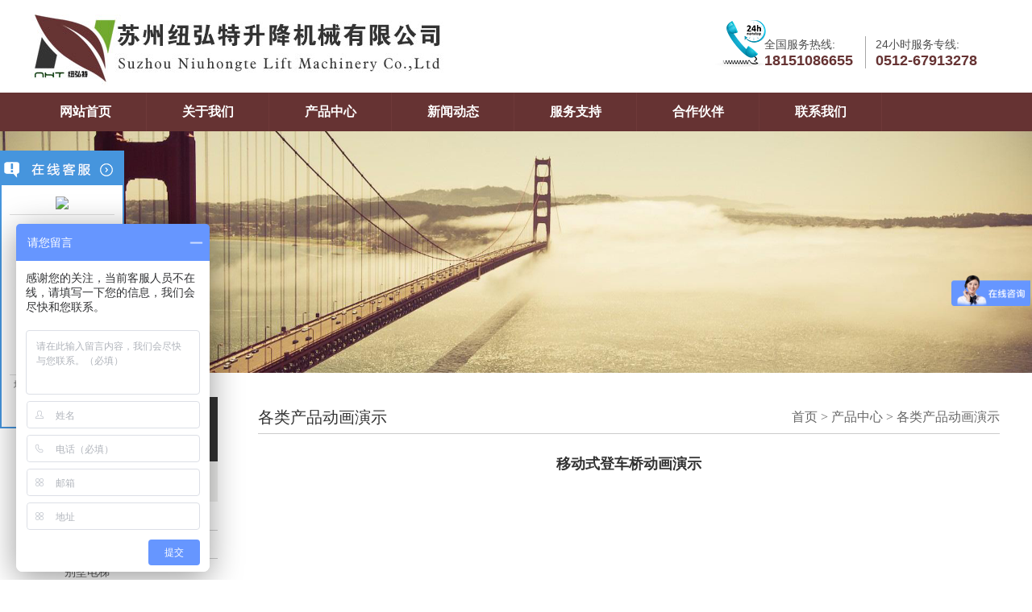

--- FILE ---
content_type: text/html;charset=gb312; Charset=utf-8
request_url: http://nhtsjj.com/show.asp?id=225
body_size: 17010
content:

<!DOCTYPE html PUBLIC "-//W3C//DTD XHTML 1.0 Transitional//EN" "http://www.w3.org/TR/xhtml1/DTD/xhtml1-transitional.dtd">
<html xmlns="http://www.w3.org/1999/xhtml">
<head>
<meta http-equiv="Content-Type" content="text/html; charset=utf-8" />
<meta name="Keywords" content="" />
<meta name="Description" content="" />
<title>å„ç±»äº§å“åŠ¨ç”»æ¼”ç¤º_è‹å·žçº½å¼˜ç‰¹å‡é™æœºæ¢°æœ‰é™å…¬å¸</title>
<meta name="Keywords" content="" >
<meta name="Description" content="" >
<meta content="width=1210, initial-scale=0.5,target-densitydpi=300;" name="viewport"/>
<link href="/theme/default/css/style.css" rel="stylesheet" type="text/css">
<link href="/theme/default/css/main.css" rel="stylesheet" type="text/css"/>
<script type="text/javascript" src="/theme/default/js/jquery1.42.min.js"></script>
<script type="text/javascript" src="/theme/default/js/jquery.SuperSlide.2.1.1.source.js"></script>
<script type="text/javascript" src="/theme/default/js/lrtk.js"></script>
</head>
<body>
<div class="header grWidth">
  <h1 class="logo fl"><a href="#"><img src="/theme/default/images/logo.jpg" alt="logo" ></a></h1>
  <span class="logo_text"></span>
  <div class="headRight fr">
    <p class="p1">å…¨å›½æœåŠ¡çƒ­çº¿:<strong>18151086655</strong></p>
    <p>24å°æ—¶æœåŠ¡ä¸“çº¿:<strong>0512-67913278</strong></p>
  </div>
</div>
<div class="nav">
  <ul class="grWidth">
    <li><a href="/" >ç½‘ç«™é¦–é¡µ</a></li>
    
    <li class="m m1 on"><a href="/list.asp?classid=27">å…³äºŽæˆ‘ä»¬</a>
      <ul class="navSub" style="display: none;">
        
        <li><a href="/list.asp?classid=103">ä¼ä¸šæ¦‚å†µ</a></li>
        
        <li><a href="/list.asp?classid=106">ç»è¥ç†å¿µ</a></li>
        
        <li><a href="/list.asp?classid=107">ä¼ä¸šæ–‡åŒ–</a></li>
        
      </ul>
    </li>
    
    <li class="m m1 on"><a href="/list.asp?classid=89">äº§å“ä¸­å¿ƒ</a>
      <ul class="navSub" style="display: none;">
        
        <li><a href="/list.asp?classid=124">ç”µæ¢¯</a></li>
        
        <li><a href="/list.asp?classid=125">æ¶²åŽ‹å‡é™è´§æ¢¯</a></li>
        
        <li><a href="/list.asp?classid=126">ç™»è½¦æ¡¥</a></li>
        
        <li><a href="/list.asp?classid=127">é“åˆé‡‘å‡é™æœº</a></li>
        
        <li><a href="/list.asp?classid=128">å›ºå®šå¼å‡é™å¹³å°</a></li>
        
        <li><a href="/list.asp?classid=129">ç‰©æµæ¬è¿è®¾å¤‡</a></li>
        
        <li><a href="/list.asp?classid=130">é«˜ç©ºä½œä¸šå‡é™å¹³å°</a></li>
        
        <li><a href="/list.asp?classid=131">æ™ºèƒ½é«˜é€Ÿæå‡æœº</a></li>
        
        <li><a href="/list.asp?classid=132">å„ç±»äº§å“åŠ¨ç”»æ¼”ç¤º</a></li>
        
      </ul>
    </li>
    
    <li class="m m1 on"><a href="/list.asp?classid=90">æ–°é—»åŠ¨æ€</a>
      <ul class="navSub" style="display: none;">
        
        <li><a href="/list.asp?classid=95">ä¼ä¸šåŠ¨æ€</a></li>
        
        <li><a href="/list.asp?classid=96">è¡Œä¸šèµ„è®¯</a></li>
        
        <li><a href="/list.asp?classid=123">å¸¸è§é—®é¢˜</a></li>
        
      </ul>
    </li>
    
    <li class="m m1 on"><a href="/list.asp?classid=91">æœåŠ¡æ”¯æŒ</a>
      <ul class="navSub" style="display: none;">
        
        <li><a href="/list.asp?classid=108">è§£å†³æ–¹æ¡ˆ</a></li>
        
        <li><a href="/list.asp?classid=110">è®¢è´­æµç¨‹</a></li>
        
        <li><a href="/list.asp?classid=109">æŠ¥ä»·è¯¢ä»·</a></li>
        
      </ul>
    </li>
    
    <li class="m m1 on"><a href="/list.asp?classid=116">åˆä½œä¼™ä¼´</a>
      <ul class="navSub" style="display: none;">
        
      </ul>
    </li>
    
    <li class="m m1 on"><a href="/list.asp?classid=81">è”ç³»æˆ‘ä»¬</a>
      <ul class="navSub" style="display: none;">
        
      </ul>
    </li>
    
  </ul>
</div>
<script type="text/javascript">

  jQuery(".nav").slide({
    type:"menu", //æ•ˆæžœç±»åž‹
    titCell:".m", // é¼ æ ‡è§¦å‘å¯¹è±¡
    targetCell:".navSub", // æ•ˆæžœå¯¹è±¡ï¼Œå¿…é¡»è¢«titCellåŒ…å«
    effect:"slideDown",//ä¸‹æ‹‰æ•ˆæžœ
    delayTime:300, // æ•ˆæžœæ—¶é—´
    triggerTime:0, //é¼ æ ‡å»¶è¿Ÿè§¦å‘æ—¶é—´
    returnDefault:true,  //è¿”å›žé»˜è®¤çŠ¶æ€
    easing:"easeOutBounce"

  });



</script>
<div class="pagebanner"> <img src="/theme/default/images/pro.jpg"/></div>
</div>
<div class="proc">
  <div class="contentt">
    <div class="prol fl">
      <div class="tit">
        <p>äº§ å“ ç±» åˆ«</p>
      </div>
      <div class="nr"> 
        <!--  ä¸€çº§æ ç›®å¾ªçŽ¯å¼€å§‹  --> 
        
        <h4 class=""><a href="/list.asp?classid=124">ç”µæ¢¯</a></h4>
        <ul style="display: block;">
          
          
          <li><a href="/show.asp?id=189" title="è§‚å…‰ç”µæ¢¯">è§‚å…‰ç”µæ¢¯</a></li>
          
          
          <li><a href="/show.asp?id=190" title="è‡ªåŠ¨æ‰¶æ¢¯">è‡ªåŠ¨æ‰¶æ¢¯</a></li>
          
          
          <li><a href="/show.asp?id=191" title="åˆ«å¢…ç”µæ¢¯">åˆ«å¢…ç”µæ¢¯</a></li>
          
          
          <li><a href="/show.asp?id=192" title="åŒ»ç”¨ç”µæ¢¯">åŒ»ç”¨ç”µæ¢¯</a></li>
          
          
          <li><a href="/show.asp?id=193" title="æ±½è½¦ç”µæ¢¯">æ±½è½¦ç”µæ¢¯</a></li>
          
          
          <li><a href="/show.asp?id=194" title="è½½è´§ç”µæ¢¯">è½½è´§ç”µæ¢¯</a></li>
          
          
          <li><a href="/show.asp?id=195" title="ä¹˜å®¢ç”µæ¢¯">ä¹˜å®¢ç”µæ¢¯</a></li>
          
        </ul>
        
        <h4 class=""><a href="/list.asp?classid=125">æ¶²åŽ‹å‡é™è´§æ¢¯</a></h4>
        <ul style="display: block;">
          
          
          <li><a href="/show.asp?id=196" title="å¯¼è½¨å¼å‡é™è´§æ¢¯">å¯¼è½¨å¼å‡é™è´§æ¢¯</a></li>
          
          
          <li><a href="/show.asp?id=197" title="å¤šå‰ªå‰å¼å‡é™è´§æ¢¯">å¤šå‰ªå‰å¼å‡é™è´§æ¢¯</a></li>
          
        </ul>
        
        <h4 class=""><a href="/list.asp?classid=126">ç™»è½¦æ¡¥</a></h4>
        <ul style="display: block;">
          
          
          <li><a href="/show.asp?id=198" title="å›ºå®šå¼ç™»è½¦æ¡¥">å›ºå®šå¼ç™»è½¦æ¡¥</a></li>
          
          
          <li><a href="/show.asp?id=199" title="ç§»åŠ¨ç™»è½¦æ¡¥">ç§»åŠ¨ç™»è½¦æ¡¥</a></li>
          
        </ul>
        
        <h4 class=""><a href="/list.asp?classid=127">é“åˆé‡‘å‡é™æœº</a></h4>
        <ul style="display: block;">
          
          
          <li><a href="/show.asp?id=200" title="ç‰µå¼•å¼é“åˆé‡‘å‡é™æœº">ç‰µå¼•å¼é“åˆé‡‘å‡é™æœº</a></li>
          
          
          <li><a href="/show.asp?id=201" title="è‡ªè¡Œå¼é“åˆé‡‘å‡é™æœº">è‡ªè¡Œå¼é“åˆé‡‘å‡é™æœº</a></li>
          
        </ul>
        
        <h4 class=""><a href="/list.asp?classid=128">å›ºå®šå¼å‡é™å¹³å°</a></h4>
        <ul style="display: block;">
          
          
          <li><a href="/show.asp?id=202" title="æ®‹ç–¾äººå‡é™æœºå¹³å°">æ®‹ç–¾äººå‡é™æœºå¹³å°</a></li>
          
          
          <li><a href="/show.asp?id=203" title="å‰è½¦ä½å‡é™æœº">å‰è½¦ä½å‡é™æœº</a></li>
          
          
          <li><a href="/show.asp?id=218" title="åŠ¨åŠ›æ»šç­’å‡é™æœº">åŠ¨åŠ›æ»šç­’å‡é™æœº</a></li>
          
          
          <li><a href="/show.asp?id=219" title="å›ºå®šå‰ªå‰å¼å‡é™æœº">å›ºå®šå‰ªå‰å¼å‡é™æœº</a></li>
          
          
          <li><a href="/show.asp?id=220" title="è½¨é“è¡Œèµ°å¼æ¶²åŽ‹å‡é™å°">è½¨é“è¡Œèµ°å¼æ¶²åŽ‹å‡é™å°</a></li>
          
          
          <li><a href="/show.asp?id=221" title="å‡é™èˆžå°">å‡é™èˆžå°</a></li>
          
          
          <li><a href="/show.asp?id=222" title="ç‰¹æ®Šå‡é™æœº">ç‰¹æ®Šå‡é™æœº</a></li>
          
          
          <li><a href="/show.asp?id=223" title="æ— åŠ¨åŠ›æ»šç­’å‡é™æœº">æ— åŠ¨åŠ›æ»šç­’å‡é™æœº</a></li>
          
        </ul>
        
        <h4 class=""><a href="/list.asp?classid=129">ç‰©æµæ¬è¿è®¾å¤‡</a></h4>
        <ul style="display: block;">
          
          
          <li><a href="/show.asp?id=214" title="ä»“å­˜è´§æž¶">ä»“å­˜è´§æž¶</a></li>
          
          
          <li><a href="/show.asp?id=215" title="ç”µåŠ¨æ¬è¿å‡é™è½¦">ç”µåŠ¨æ¬è¿å‡é™è½¦</a></li>
          
          
          <li><a href="/show.asp?id=216" title="è„šè¸æ¶²åŽ‹å‡é™æœº">è„šè¸æ¶²åŽ‹å‡é™æœº</a></li>
          
          
          <li><a href="/show.asp?id=217" title="æ¶²åŽ‹æ¬è¿è½¦">æ¶²åŽ‹æ¬è¿è½¦</a></li>
          
        </ul>
        
        <h4 class=""><a href="/list.asp?classid=130">é«˜ç©ºä½œä¸šå‡é™å¹³å°</a></h4>
        <ul style="display: block;">
          
          
          <li><a href="/show.asp?id=204" title="è½¦è½½å¼å‡é™æœº">è½¦è½½å¼å‡é™æœº</a></li>
          
          
          <li><a href="/show.asp?id=205" title="ç‰µå¼•å¼ç§»åŠ¨å‡é™æœº">ç‰µå¼•å¼ç§»åŠ¨å‡é™æœº</a></li>
          
          
          <li><a href="/show.asp?id=206" title="æ›²è‡‚å¼ä½œä¸šå¹³å°">æ›²è‡‚å¼ä½œä¸šå¹³å°</a></li>
          
          
          <li><a href="/show.asp?id=207" title="å…¨è‡ªåŠ¨å‡é™å¹³å°">å…¨è‡ªåŠ¨å‡é™å¹³å°</a></li>
          
          
          <li><a href="/show.asp?id=208" title="å¥—ç¼¸å‡é™æœºå¹³å°">å¥—ç¼¸å‡é™æœºå¹³å°</a></li>
          
          
          <li><a href="/show.asp?id=209" title="è‡ªè¡Œå¼ç§»åŠ¨å‡é™æœº">è‡ªè¡Œå¼ç§»åŠ¨å‡é™æœº</a></li>
          
        </ul>
        
        <h4 class=""><a href="/list.asp?classid=131">æ™ºèƒ½é«˜é€Ÿæå‡æœº</a></h4>
        <ul style="display: block;">
          
          
          <li><a href="/show.asp?id=210" title="Cåž‹æå‡æœº">Cåž‹æå‡æœº</a></li>
          
          
          <li><a href="/show.asp?id=211" title="Eåž‹æå‡æœº">Eåž‹æå‡æœº</a></li>
          
          
          <li><a href="/show.asp?id=212" title="Zåž‹æå‡æœº">Zåž‹æå‡æœº</a></li>
          
          
          <li><a href="/show.asp?id=213" title="å¾€å¤å¼å‡é™æœº">å¾€å¤å¼å‡é™æœº</a></li>
          
        </ul>
        
        <h4 class=""><a href="/list.asp?classid=132">å„ç±»äº§å“åŠ¨ç”»æ¼”ç¤º</a></h4>
        <ul style="display: block;">
          
          
          <li><a href="/show.asp?id=224" title="å›ºå®šå¼ç™»è½¦æ¡¥åŠ¨ç”»æ¼”ç¤º">å›ºå®šå¼ç™»è½¦æ¡¥åŠ¨ç”»æ¼”ç¤º</a></li>
          
          
          <li><a href="/show.asp?id=225" title="ç§»åŠ¨å¼ç™»è½¦æ¡¥åŠ¨ç”»æ¼”ç¤º">ç§»åŠ¨å¼ç™»è½¦æ¡¥åŠ¨ç”»æ¼”ç¤º</a></li>
          
          
          <li><a href="/show.asp?id=226" title="ç¬¬äºŒä»£å‰ªå‰å¼å‡é™è´§æ¢¯">ç¬¬äºŒä»£å‰ªå‰å¼å‡é™è´§æ¢¯</a></li>
          
          
          <li><a href="/show.asp?id=227" title="ç¬¬ä¸‰ä»£å¯¼è½¨å¼å‡é™è´§æ¢¯">ç¬¬ä¸‰ä»£å¯¼è½¨å¼å‡é™è´§æ¢¯</a></li>
          
          
          <li><a href="/show.asp?id=228" title="å›ºå®šå¼è£…å¸å¹³å°åŠ¨ç”»æ¼”ç¤º">å›ºå®šå¼è£…å¸å¹³å°åŠ¨ç”»æ¼”ç¤º</a></li>
          
        </ul>
        
        <div class="con">
          <h2>è”ç³»æˆ‘ä»¬</h2>
          <p><span>è‹å·žçº½å¼˜ç‰¹å‡é™æœºæ¢°æœ‰é™å…¬å¸</span> <span>è”ç³»äººï¼šåˆ˜å…ˆç”Ÿ</span> <span>ç”µè¯ï¼š051267913278 </span> <span>æ‰‹æœºï¼š18151086655</span> <span>ä¼ çœŸï¼š0512-67913278</span> <span>é‚®ç®±ï¼š 717931686@qq.com</span> <span>åœ°å€ï¼šè‹å·žå¸‚ç›¸åŸŽåŒºæœ›äº­é•‡åŽé˜³å·¥<br />
ä¸šå›­</span> </p>
        </div>
      </div>
    </div>


    <div class="pror">
      <div class="channel-header"> <span class="am-fl channel-title">å„ç±»äº§å“åŠ¨ç”»æ¼”ç¤º</span> <span class="am-fr location"><a href="/">é¦–é¡µ</a> > <a href="/list.asp?classid=89" title="äº§å“ä¸­å¿ƒ">äº§å“ä¸­å¿ƒ</a> > <a href="/list.asp?classid=132" title="å„ç±»äº§å“åŠ¨ç”»æ¼”ç¤º">å„ç±»äº§å“åŠ¨ç”»æ¼”ç¤º</a> </span></div>
      <div class="neirong">  </div>
    </div>
    <div class="content_nr"> <span><p style="text-align: center;">
    <strong><span style="font-size: 18px; font-family: å¾®è½¯é›…é»‘, &#39;Microsoft YaHei&#39;;">ç§»åŠ¨å¼ç™»è½¦æ¡¥åŠ¨ç”»æ¼”ç¤º</span></strong>
</p>
<p>
    <embed src="/upfile/201809/20.swf" type="application/x-shockwave-flash" width="550" height="400" quality="high"/>
</p></span> </div>
  </div>
</div>
<div class="footer">
  <div class="footMain grWidth">
    <div class="footLeft fl">
    
    <ul class="footMenu">
        <li>
          <h3>äº§å“ä¸­å¿ƒ</h3>
        </li>
 	
           
        <li><a href="/list.asp?classid=124" title="ç”µæ¢¯">ç”µæ¢¯</a> 
        <li><a href="/list.asp?classid=125" title="æ¶²åŽ‹å‡é™è´§æ¢¯">æ¶²åŽ‹å‡é™è´§æ¢¯</a> 
        <li><a href="/list.asp?classid=126" title="ç™»è½¦æ¡¥">ç™»è½¦æ¡¥</a> 
        <li><a href="/list.asp?classid=127" title="é“åˆé‡‘å‡é™æœº">é“åˆé‡‘å‡é™æœº</a> 
        <li><a href="/list.asp?classid=128" title="å›ºå®šå¼å‡é™å¹³å°">å›ºå®šå¼å‡é™å¹³å°</a> 
        <li><a href="/list.asp?classid=129" title="ç‰©æµæ¬è¿è®¾å¤‡">ç‰©æµæ¬è¿è®¾å¤‡</a> 
        <li><a href="/list.asp?classid=130" title="é«˜ç©ºä½œä¸šå‡é™å¹³å°">é«˜ç©ºä½œä¸šå‡é™å¹³å°</a> 
        <li><a href="/list.asp?classid=131" title="æ™ºèƒ½é«˜é€Ÿæå‡æœº">æ™ºèƒ½é«˜é€Ÿæå‡æœº</a> 
        <li><a href="/list.asp?classid=132" title="å„ç±»äº§å“åŠ¨ç”»æ¼”ç¤º">å„ç±»äº§å“åŠ¨ç”»æ¼”ç¤º</a></li>
           
      </ul>
      
      <ul class="footMenu">
        <li>
          <h3>å…³äºŽæˆ‘ä»¬</h3>
        </li>
        	
           
        <li><a href="/list.asp?classid=103" title="ä¼ä¸šæ¦‚å†µ">ä¼ä¸šæ¦‚å†µ</a> 
        <li><a href="/list.asp?classid=106" title="ç»è¥ç†å¿µ">ç»è¥ç†å¿µ</a> 
        <li><a href="/list.asp?classid=107" title="ä¼ä¸šæ–‡åŒ–">ä¼ä¸šæ–‡åŒ–</a></li>
           
      </ul>
      
      <ul class="footMenu">
        <li>
          <h3>æ–°é—»åŠ¨æ€</h3>
        </li>
   	
           
        <li><a href="/list.asp?classid=95" title="ä¼ä¸šåŠ¨æ€">ä¼ä¸šåŠ¨æ€</a> 
        <li><a href="/list.asp?classid=96" title="è¡Œä¸šèµ„è®¯">è¡Œä¸šèµ„è®¯</a> 
        <li><a href="/list.asp?classid=123" title="å¸¸è§é—®é¢˜">å¸¸è§é—®é¢˜</a></li>
           
      </ul>
      <ul class="footMenu">
        <li>
          <h3>æœåŠ¡æ”¯æŒ</h3>
        </li>
 	
           
        <li><a href="/list.asp?classid=108" title="è§£å†³æ–¹æ¡ˆ">è§£å†³æ–¹æ¡ˆ</a> 
        <li><a href="/list.asp?classid=109" title="æŠ¥ä»·è¯¢ä»·">æŠ¥ä»·è¯¢ä»·</a> 
        <li><a href="/list.asp?classid=110" title="è®¢è´­æµç¨‹">è®¢è´­æµç¨‹</a></li>
           
      </ul>
      <ul class="footMenu">
        <li>
          <h3>è”ç³»æˆ‘ä»¬</h3>
        </li>
        <li><a href="#">è”ç³»äººï¼šåˆ˜å…ˆç”Ÿ</a></li>
        <li><a href="#">æ‰‹æœºï¼š18151086655</a></li>
        <li><a href="#">ç”µè¯ï¼š051267913278</a></li>
        <li><a href="#">ä¼ çœŸï¼š051267913278</a></li>
        <li><a href="#">è‹å·žå¸‚ç›¸åŸŽåŒºæœ›äº­é•‡åŽé˜³å·¥ä¸šå›­</a></li>
      </ul>
    </div>
    <div class="footRight fr"> <img src="/theme/default/images/wx.jpg" alt="æ‰«ä¸€æ‰«å…³æ³¨æˆ‘ä»¬">
    </div>
  </div>
  <div class="footcopy">
    <div class="grWidth"> <span>Â©2018 è‹å·žçº½å¼˜ç‰¹å‡é™æœºæ¢°æœ‰é™å…¬å¸  ç‰ˆæƒæ‰€æœ‰</span> <span>å¤‡æ¡ˆå·ï¼š<a href="http://beian.miit.gov.cn/"  target="_blank">è‹ICPå¤‡18035042å·-1</a></span>
      </span> ä¸»è¥äº§å“ï¼š <a target="_blank" href="/list.asp?classid=125">æ¶²åŽ‹å‡é™æœº</a> <a target="_blank" href="/list.asp?classid=131">é«˜é€Ÿæ™ºèƒ½æå‡æœº</a> <a target="_blank" href="/list.asp?classid=127">é“åˆé‡‘å‡é™æœº</a> <a target="_blank" href="/list.asp?classid=130">é«˜ç©ºå‡é™ä½œä¸šå¹³å°</a> <a target="_blank" href="/show.asp?id=198">å›ºå®šç™»è½¦æ¡¥</a> 
    </div>
  </div>
</div>


<div class="scrollsidebar" id="scrollsidebar">
  <div class="side_content">
    <div class="side_list">
      <div class="side_title"><a title="éšè—" class="close_btn"><span>å…³é—­</span></a></div>
      <div class="side_center">
        <div class="custom_service">
          <p> <a title="ç‚¹å‡»è¿™é‡Œç»™æˆ‘å‘æ¶ˆæ¯" href="http://wpa.qq.com/msgrd?v=3&amp;uin=717931686&amp;site=www.cactussoft.cn&amp;menu=yes" target="_blank"><img src="http://wpa.qq.com/pa?p=2:717931686:41"></a> </p>
        </div>
        <div class="other">
          <p><img src="/theme/default/images/wx.jpg" width="120"/></p>
          <p>å®¢æˆ·æœåŠ¡çƒ­çº¿</p>
          <p>0512-67913278</p>
        </div>
        <div class="msgserver">
          <p>åœ°å€ï¼šè‹å·žå¸‚ç›¸åŸŽåŒºæœ›äº­é•‡åŽé˜³å·¥ä¸šå›­</p>
        </div>
      </div>
      <div class="side_bottom"></div>
    </div>
  </div>
  <div class="show_btn"><span>åœ¨çº¿å®¢æœ</span></div>
</div>

<script type="text/javascript" src="/theme/default/js/kefu.js"></script>


<script>
var _hmt = _hmt || [];
(function() {
  var hm = document.createElement("script");
  hm.src = "https://hm.baidu.com/hm.js?e120997f01a84fd1dc22ef0948755808";
  var s = document.getElementsByTagName("script")[0]; 
  s.parentNode.insertBefore(hm, s);
})();
</script>



--- FILE ---
content_type: text/css
request_url: http://nhtsjj.com/theme/default/css/style.css
body_size: 62101
content:
@charset "utf-8";

/**

深圳市国人伟业信息技术有限公司

http://www.grwy.cn/

**/

body,ol,ul,h1,h2,h3,h4,h5,h6,p,th,td,dl,dd,form,fieldset,legend,input,textarea,select{margin:0;padding:0}

fieldset,img{border:0;}

img{vertical-align:middle;}

ol,ul,li{list-style-type:none;}

table{border-collapse:collapse;border-spacing:0;}

button,input,select,textarea{font-size:12px;font-family:inherit;margin:0;outline:none;resize:none;border:none;}

.clearfix:after {clear: both; content: "."; display: block; height: 0; overflow: hidden; visibility: hidden; }

.clearfix { zoom:1; }

html{verflow:-Scroll;overflow-x:hidden;zoom:1;overflow-y:scroll;overflow:-moz-scrollbars-vertical;}

body{font:12px/24px "微软雅黑","宋体",Arial, Helvetica, sans-serif;color:#666;}

a{color:#666;text-decoration:none;outline:none;blr:expression(this.onFocus=this.blur());}

a:hover{color:#02a3ee;text-decoration:none;}:focus{outline:none;}



/* CSS活动的公共样式 */

.fl{float:left;}



.fr{float:right;}

.gr_center{text-align:center;}

.grWidth{width:1220px; margin:0 auto;}

.mb10{margin-bottom:10px;}

.mb15{margin-bottom:15px;}

.center{text-align:center;}

.hidden{overflow:hidden;}





/* 顶部  */

.topbar{height:35px;line-height:35px;background:#ececec;font-size:14px;}

.topRight{float:right;width:;}

.topRight li{float:left;margin-left:7px;font-size:0;line-height:0;zoom:1;margin-top:7px;}

.topRight li.t1{position:relative;z-index:3;}

.topRight li.t1 span{position:absolute;top:30px;left:-45px;display:none;border-radius:5px;width:100px;background:#fff;padding:5px;border:1px solid #ccc;}

.topRight li.t1 span img{width:100px;height:100px;}

.topRight li.t1 span:before,.topRight .top_wx span:after{ content: "";position: absolute;top:-16px;right:45px;width: 0px; height: 0px;border: 8px solid transparent;border-bottom-color:#ccc;}

.topRight li a{display:inline-block;width:21px;height:21px;background:url(../images/top_icon.png) no-repeat;}

.topRight li.t2 a{background-position:-21px 0;}

.topRight li.t3 a{background-position:-42px 0;}

.topRight li a:hover{background-position:0 -21px;}

.topRight li.t2 a:hover{background-position:-21px -21px;}

.topRight li.t3 a:hover{background-position:-42px -21px;}



/* 头部  */

.header{height:105px;padding-top:10px;overflow:hidden;}

.header .logo_text{ float:left; margin-top:10px;}

.headRight{width:310px;}

.headRight{background:url(../images/h_phone.png) no-repeat left bottom;padding-left:70px;font-size:14px;color:#4d4d4d;padding-top:35px;}

.headRight p{float:left;line-height:20px;}

.headRight strong{display:block;font-size:18px;color:#663333;}

.headRight .p1{border-right:1px solid #a7a7a7;padding-right:15px;margin-right:12px; margin-left:8px;}



/* 导航  */

.nav{height:48px;line-height:48px;background:#663333;}

.nav li{float:left;width:152px;text-align:center;font-size:16px;font-weight:bold;background:url(../images/nav_line.jpg) no-repeat right center;position:relative;z-index:10;}

.nav li.last{background:none;width:154px;}

.nav li a{display:block;height:48px;color:#fff;}

.nav li a:hover,.nav li .current{background:#2b3134;color:#fff;}

.nav .navSub{position:absolute;top:48px;width:112px;background:#fff;display:none;padding:15px 20px;}

.nav .navSub li{float:none;font-size:14px;font-weight:normal;background:none;width:112px;}

.nav .navSub a{height:30px;line-height:30px;background:url(../images/nav_li.png) no-repeat 20px center;padding-left:10px;color:#666;transition:all 0.3s;}

.nav .navSub a:hover{background:url(../images/nav_lih.png) no-repeat 25px center;color:#02a3ee;padding-left:15px;transition:all 0.3s;}

.nav .m1 .navSub{padding:0px 10px;width:132px;}

.nav .m1 .navSub li a{text-align:left;width:132px;background:url(../images/nav_li.png) no-repeat 5px center;padding-left:15px;}

.nav .m1 .navSub li a:hover{background:url(../images/nav_lih.png) no-repeat 10px center;padding-left:20px;}


.nav .m6 .navSub li a{text-align:left;width:132px;background:url(../images/nav_li.png) no-repeat 5px center;padding-left:15px;}

.nav .m6 .navSub li a:hover{background:url(../images/nav_lih.png) no-repeat 10px center;padding-left:20px;}



/*  广告轮播图 */

.banner{ width:1920px;margin: 0 auto; position:relative;height:500px;left:50%; margin-left:-960px;overflow:hidden;}

.banner .bd{ width:1920px; height:500px; overflow:hidden; z-index:0;}

.banner_ctr{ height:90px;position:absolute;top:45%;z-index:2;left:50%;margin-left:-600px;}

.banner_ctr a{ display:block;width:47px;height:79px; background: url(../images/banner_btn.png) no-repeat 0 0; position:absolute; opacity:0;filter: alpha(opacity=0);display:block;}

.banner_ctr a.prev{left:-90px;}

.banner_ctr a.next{right:-1250px; background-position: -47px 0px;}

.banner_ctr a:hover{opacity:0.7;filter:alpha(opacity=70);}

.banner .hd{position:absolute; bottom:10px; text-align: center; z-index:5;left: 50%;font-size: 0; line-height: 0;height: 0px; margin-left:-50px;height:10px;overflow:hidden;}

.banner .hd li{background:#fff; z-index:2; cursor:pointer; margin-right:5px; display:inline-block;width:6px; height:6px;*display:inline; zoom:1; border-radius: 100%;border:2px solid #fff;}

.banner .hd li:hover,.banner .hd .on{background:none;border:2px solid #fff}



/*  搜索 */

.search{height:55px;line-height:55px;background:#f1f1f1;}

.searFont{width:940px;font-size:14px;overflow:hidden;}

.searFont a{margin:0 8px;}

.searMain{width:260px;height:30px;overflow:hidden;margin-top:12px;}

.sear_text{float:left;width:207px;height:28px;line-height:28px;background:#fff;color:#666;padding:0 10px;font-size:12px;border:1px solid #d7d7d7;}

.sear_btn{float:right; width:30px;height:30px; cursor:pointer;background:#00c1f3 url(../images/sear_btn.png) no-repeat center center;}

.sear_btn:hover{opacity:0.8;filter:alpha(opacity=80);}



/*  精品案例 */

.product{padding:40px 0 50px 0;overflow:hidden;}

.product .title{text-align:center;font-size:36px;color:#222;line-height:36px;margin-bottom:20px;}

.product .title strong{color:#02a3ee;}

.product .title span{display:block;font-size:14px;color:#9a9a9a;font-family:Arial;font-weight:normal;text-transform:uppercase;line-height:28px;}

.proMenu{margin-bottom:15px;overflow:hidden;font-size:18px;color:#222;}

.proMenu li{float:left;background:url(../images/proMenu_line.jpg) no-repeat left center;padding:0 20px;}

.proMenu li a{color:#222;}

.proMenu li.first{padding-left:0;background:none;}

.proMenu li.on a{color:#02a2ee;}



.proMain,.proBox{height:512px;overflow:hidden;}

.proMain .left{width:456px;height:512px;overflow:hidden;position:relative;}

.proMain .left img{width:456px;height:512px;transform:scale(1,1);transition:all 0.5s;}

.proMain .left div,.proMain li div{background:url(../images/pro_opc.png);position:absolute;bottom:0;left:0;overflow:hidden;color:#fff;width:356px;padding:0 50px;font-size:14px;height:40px;transition:all 0.5s;}

.proMain .left div h3,.proMain li h3{height:42px;line-height:40px;font-size:18px;font-weight:normal;margin-bottom:15px;white-space:nowrap;overflow:hidden;text-overflow: ellipsis;transition:all 0.5s;text-align:center;background:url(../images/pro_line.jpg) no-repeat left bottom;padding-bottom:2px; }

.proMain .left .font h3 a{ color:#FFF;}

.proMain .left:hover div,.proMain li:hover div{height:100%;transition:all 0.5s;}

.proMain .left:hover div h3,.proMain li:hover div h3{text-align:left;margin-top:200px;color:#02a2ee;transition:all 0.5s;}

.proMain .left:hover img,.proMain .right li:hover img{transform:scale(1.1,1.1);transition:all 0.5s;}



.proMain .right{width:760px;height:512px;overflow:hidden;}

.proMain .right ul{width:800px;}

.proMain .right li{float:left;width:378px;height:254px;overflow:hidden;position:relative;margin-right:4px;margin-bottom:4px;}

.proMain .right li img{width:378px;height:254px;transform:scale(1,1);transition:all 0.5s;}

.proMain li div {width:276px;}

.proMain li:hover div h3{margin-top:80px;}

.chanp1{ width:1200px; margin:0px auto; height:60px; margin-top:50px;}
.chanp1 h2{ color: #fff;  font-size:26px; float:left; width:120px;  margin-left:20px;  background:#383842; padding:15px; }
.sideright{ width:970px; height:60px; float:right;  }
.sideright li{ float:left; display:block; padding:15px; margin-right:10px;   background:#383842;}
.sideright li:hover{ background:#bb3700;}
.sideright li a{ color:#fff;}
.sideright li a:hover{ }
.clear{clear:both}


.father{width:1200px;height:550px;margin:0px auto; margin-top:20px;}
.father ul li{list-style: none outside none;}
.father li{float:left;width:220px;margin-left:17px;margin-top:25px; height:250px; border:1px solid #CCC;}
.father li p{ text-align:center;}
.father li:hover{ border:1px solid #F00;}
.father img{width:220px;height:220px;}

/*  五大优势 */

.odds{ background:#f1f1f1;padding:35px 0 20px 0;overflow:hidden;}

.odds .title{text-align:center;margin-bottom:40px;}

.oddsMain{position:relative;height:335px;overflow:hidden;}



  .con03 {
    margin: 0 auto;
    padding: 30px 0 0;
    width: 1200px;
}
  .conbb {
    padding-top: 70px;
    width: 100%;
}
.conbb h2 {
    height: 40px;
    line-height: 40px;
}
  .con03 .hd {
    height: 46px;
    margin-bottom: 50px;
}
  .con03 .bd ul {
    width: 1300px;
}
  .con03 .bd ul li {
    float: left;
    margin-bottom: 25px;
    margin-right: 130px;
}
  .con03 .bd .thumb {
    float: left;
    height: 112px;
    line-height: 112px;
    margin-right: 25px;
    text-align: center;
    width: 131px;
}
  .con03 .bd .thumb:hover {
    background: rgba(0, 0, 0, 0) url(../images/img14.png) no-repeat scroll center center;
}
  .con03 .bd .thumb a {
    background: rgba(0, 0, 0, 0) url(../images/img33.png) no-repeat scroll center center;
    display: block;
    height: 112px;
    margin: 0 auto;
    width: 131px;
}
  .con03 .bd .desc {
    float: left;
    width: 360px;
}
  .con03 .bd .desc h4 {
    font-size: 16px;
    font-weight: bold;
    margin-bottom: 10px;
	color:#444;
}
  .con03 .bd .desc p {
    line-height: 22px;
	font-size:14px;
	color:#555555;
	
}
  .con03 .bd {
    margin-bottom: 30px;
}
  .con03 .more a {
    border: 2px solid rgb(153, 153, 153);
    display: inline-block;
    height: 40px;
    line-height: 40px;
    margin: 0 auto;
    text-align: center;
    width: 178px;
	cursor:pointer;
}


  .con03 .more {
    text-align: center;
}
  .con04 {
    background: #f7f7f7 none repeat scroll 0 0;
    padding: 80px 0;
}
  .con04 .hd {
    height: 90px;
    margin-bottom: 40px;
}
  .con04 .bd ul {
    margin: 0 auto;
}
  .con04 .bd ul li {
    background: #fff none repeat scroll 0 0;
    float: left;
    height: 340px;
    margin-right: 20px;
    text-align: center;
    width: 280px;
	

}
  .con04 .bd ul .wei {
    margin-right: 0;
}
  .con04 .bd ul li img {
    height: 164px;
    margin-top: 5px;
    width: 270px;
}
  .con04 .bd ul li h2 {
    color: #333333;
    font-size: 16px;
    font-weight: bold;
    height: 50px;
    line-height: 50px;
    padding-left: 20px;
    padding-right: 20px;
    text-align: left;
}
  .con04 .bd ul li p {
    color: #999999;
    font-size: 14px;
    line-height: 1.6em;
    padding-left: 20px;
    padding-right: 20px;
    text-align: left;
}
  .con04 .bd ul li p a {
    color: #37a637;
}
  .con04 .more a {
    border: 2px solid rgb(153, 153, 153);
    display: inline-block;
    height: 40px;
    line-height: 40px;
    margin: 0 auto;
    text-align: center;
    width: 178px;
}
  .con04 .more {
    margin-top: 50px;
    text-align: center;
}
  .con04 .bd ul a:hover {
    background: #37a637 none repeat scroll 0 0;
}
  .con04 .bd ul li:hover a {
    color: #fff;
}
  .con04 .bd ul li:hover p {
    color: #fff;
}
  .con012 {
    background: rgba(0, 0, 0, 0) url(../images/duibi.jpg) no-repeat scroll center top;
    height: 778px;
}







.oddsMenu{height:50px;line-height:50px;border:1px solid #dadada;position:absolute;top:0;left:0;}

.oddsMenu li{float:left;width:160px;text-align:center;font-size:18px;font-weight:bold;border-right:1px solid #dadada;background:#fff;cursor:pointer;}

.oddsMenu li.last{border-right:none;}

.oddsMenu li.on{color:#fff;background:#02a2ee url(../images/odds_li.png) no-repeat center 40px;}

.oddsTab,.oddsBox{height:335px;overflow:hidden;}

.oddsLeft{width:750px;font-size:16px;overflow:hidden;padding-top:80px;}

.oddsLeft .num{float:left;width:54px;height:66px;line-height:66px;font-size:30px;text-align:center;color:#02a2ee;font-family:Bebas,Arial;background:url(../images/odds_num.png) no-repeat left center;}

.oddsLeft .font {float:right;width:660px;line-height:30px;}

.oddsLeft .font h4{font-size:30px;color:#2b3134;background:url(../images/odds_line.jpg) no-repeat left bottom;height:55px;line-height:50px;margin-bottom:10px;}

.oddsLeft .font p {height:125px;margin-bottom:10px;overflow:hidden;}

.oddsLeft .font p span{color:#02a2ee;}

.oddsLeft .font .zx{width:225px;height:40px;text-align:center;color:#fff;font-size:16px;background:#02a2ee;line-height:40px;display:inline-block;}

.oddsLeft .font .zx a{ color:#FFF;}

.oddsBox img{width:390px;height:335px;}



/*  精英团队 */

.team{padding:50px 0;}

.homeTitle{height:70px;overflow:hidden;}

.homeTitle h2{float:left;font-size:36px;line-height:36px;color:#222;margin-right:10px;}

.homeTitle h2 strong{color:#663333;}

.homeTitle h4{font-size:18px;color:#6c6c6c;font-weight:normal;float:left;}

.homeTitle h4 span{display:block;font-size:12px;color:#999;text-transform:uppercase;font-family:Arial;line-height:14px;}

.team .homeTitle{height:60px; width:455px;}



.teamLeft{height:350px; }

.teamLeft_list{height:591px;overflow:hidden;}

.teamLeft_list li{padding:15px 25px;height:115px;overflow:hidden;border:1px solid #cfcfcf;font-size:14px;margin-bottom:1px;}

/*.teamLeft_list li.first{border-top:1px solid #cfcfcf;}*/

.teamLeft_list li .mask{float:left;width:115px;height:115px;position:relative; overflow:hidden;margin-right:15px;}

.teamLeft_list li .mask img{width:115px;}

.teamLeft_list li .mask span{position:absolute;top:0;left:0;z-index:2;width:115px;height:115px;background:url(../images/team_mask.png) no-repeat;}

.teamLeft_list li h3{padding-top:20px;font-size:16px;margin-bottom:6px;white-space:nowrap;overflow:hidden;text-overflow: ellipsis;}

.teamLeft_list li h3 span{border-bottom:1px solid #666;}

.teamLeft_list li.on{border:1px solid #02a2ee;background:url(../images/team_icon.png) no-repeat 395px center;border-left:3px solid #02a2ee;}

.teamLeft_list li.on h3 span{border-bottom:1px solid #02a2ee;}

.teamLeft_list li.on a{color:#02a2ee;}

.homeTitle .pageBtn {float:right;width:65px;font-size:0;line-height:0;margin-right:30px;}

.homeTitle .pageBtn span{ background:url(../images/team_btn2.png) no-repeat 0 0px; display:block;width:30px;height:30px;cursor:pointer;overflow:hidden;float:left;}

.homeTitle .pageBtn .next{background-position:-30px 0;float:right;}

.homeTitle .pageBtn span:hover{background-position:-60px 0;}

.homeTitle .pageBtn .next:hover{background-position:-90px 0;}



.teamRight{width:725px;height:646px;}

.teamTop{width:790px;height:465px;left:-65px;position:relative;zoom:1;overflow:hidden;}

.teamTop .ohbox{position:relative;width:790px;height:465px;left:0;overflow:hidden;}

.teamTop .piclist{height:465px; width:790px;overflow:hidden; zoom:1;}

.teamTop li{float:left; width:790px; height:465px;}

.teamTop li img{width:790px;height:425px;}

/*.teamTop li span{background:#02a2ee;display:inline-block;height:40px;line-height:40px;color:#fff;width:320px;text-align:center;font-size:14px;}*/

.teamTop .pageBtn span{ background:url(../images/team_btn.jpg) no-repeat 0 0px; display:block;width:46px;height:40px;position:absolute;top:425px;cursor:pointer;overflow:hidden; text-indent:-9999px; left:320px;}

.teamTop .pageBtn .next{left:368px;background-position:-46px 0;}

.teamTop .pageBtn span:hover{background-position:-92px 0;}

.teamTop .pageBtn .next:hover{background-position:-138px 0;}

.teamRight .font{font-size:15px;margin-top:12px;height:120px;margin-bottom:10px;overflow:hidden;line-height:24px;}

.teamRight .more{display:inline-block;width:150px;height:45px;text-align:center;line-height:45px;color:#fff;background:#02a2ee;font-size:14px;color:#fff;transition:all 0.3s;}

.teamRight .more:hover{background:#2b3134;transition:all 0.3s;}


/* 设计团队 附加样式*/

.team{ padding-top:50px;  width:1200px; margin:0 auto; height:350px;}
	.team .teamLeft{ padding:5px;}
	.team h2{height: 70px;font-size: 18px;font-weight: bold; font-size: 36px; line-height: 36px; color: #222; margin-right: 10px;}
	.teamRights{  height: 45px;margin-bottom: 35px; width:150px; border:1px solid #ccc;}
	
	.teamRights a{display: inline-block;width: 150px;height: 45px;line-height: 45px;text-align: center;  color: #000; background: #fff; font-size:18px; font-weight:bold;}
	.teamRights a.on{background: #02a2ee;color: #fff;cursor:pointer}
	
	.list_1{ width:1200px; position:relative; }
	.list_2{width:1200px; position:relative; }
	.list { width:1200px; overflow:hidden; height:350px; }
	.list ul{ width:1200px;}
	.list ul li{ width:240px;height: 260px;margin-right: 4px;float: left;overflow: hidden;position: relative;}
	.list ul li img{ width:100%; height:100%}
	.list .txt{ position:absolute; bottom:0;  color:#FFF; width: 200px;height: 60px;padding: 0 20px;left: 0px;color: #fff; bottom: 0; background-color:#000 ;background-color:rgba(0,0,0,0.7); }
	.list .txt h3{line-height: 26px;font-size: 20px;font-weight: normal;padding-top: 20px;color: #fff; padding-left:15px;}
	
	.list .txt p {line-height: 28px;font-size: 14px; padding-left:10px; font-weight: normal;padding-bottom: 10px; border-bottom: 1px solid #5c5c5c; width:200px; background:none; width:170px;}
	
	.teamLeft .list_2{ display:none;}
	
	
	.pageBtn{height: 100px; position: absolute; top: 30%; z-index: 2;left: 50%; margin-left: -500px;}
	.pageBtn .prev{  display: block;width: 45px;height: 100px; background:url(../images/bant1.png) no-repeat;position: absolute;display: block;  left: -180px; text-indent:1000em; overflow:hidden;cursor:pointer}
	.pageBtn .next{display: block;width: 45px;height: 100px;background:url(../images/bant1.png) no-repeat;position: absolute;opacity: 1;filter: alpha(opacity=0);display: block;background-position: -45px 0px;right: -1170px; text-indent:1000em; overflow:hidden;cursor:pointer}


/*  施工质量 */

.quality{padding:50px 0 80px;background:#f1f1f1;overflow:hidden;}

.qualityMenu{height:45px;margin-bottom:35px;font-size:18px;font-weight:bold;}

.qualityMenu a{display:inline-block;width:150px;height:45px;line-height:45px;text-align:center;color:#000;background:#fff;}

.qualityMenu a.on{background:#333333;color:#fff;}

.qualityTab{height:;overflow:hidden; width:1220px;}

.project{height:;}

.project ul{width:1260px;}

.project li{float: left;width: 285px;color: #999;margin-right: 25px;line-height: 20px;font-size: 14px;height: 320px;}

.project li .date{font-size:36px;line-height:36px;color:#02a2ee;height:45px;font-family:Century Gothic,Arail;}

.project li .date span{float:right;font-size:18px;color:#8e8e8e;}

.project li h4{font-size:16px;font-weight:normal;height:35px;white-space:nowrap;text-overflow: ellipsis; margin-top:25px; text-align:center;}

.project li h4 a{color:#333;}

.project li h4 a:hover{color:#02a2ee;}

.project li div{width: 285px;height: 225px;}

.project li img{width: 285px;height: 225px;transform: scale(1,1);transition: all 0.6s;}

.project li div p{height:20px;padding:10px 15px;overflow:hidden;color:#fff;font-size:14px;bottom:0;width:350px;}

.project li:hover img{transition:all 0.5s;transform:scale(1.1,1.1);}

.project li:hover div p{height:auto;transition:all 0.5s;}



.partner {height:190px;overflow:hidden;}

.partner{width:1200px;height:230px;position:relative;zoom:1;overflow:hidden;}

.partner .ohbox{position:relative;width:1200px;height:230px;overflow:hidden;}

.partner .piclist{height:230px; width:1200px;overflow:hidden; zoom:1;}

.partner li{float:left;width:210px;height:230px;}

.partner li img{width:210px; height:190px;border:1px solid #d4d4d4;box-shadow:0 0 0 1px #fff inset;padding:4px;}

.partner li span{font-size:14px;display:block;text-align:center;height:40px;line-height:40px;white-space:nowrap;overflow:hidden;text-overflow: ellipsis;}

.partner li:hover img{ border:1px solid #02a2ee;}

.partner .pageBtn span{ background:url(../images/pant.png) no-repeat 0 0px; display:block;width:50px;height:50px;position:absolute;top:-6px;cursor:pointer;overflow:hidden; text-indent:-9999px; left:-96px;}

.partner .pageBtn .next{left:1048px;background-position:0 -50px;}

.partner .pageBtn span:hover{background-position:-50px 0;}

.partner .pageBtn .next:hover{background-position:-50px -50px;}







/*  关于我们 */

.about{padding:40px 0 50px 0;overflow:hidden;}

.aboutLeft{width:530px;height:360px;overflow:hidden;background:url(../images/about_bg.jpg) no-repeat left top;padding:20px 0 0 20px;}

.aboutLeft img{width:550px;height:340px;}

.aboutRight{width:610px;padding-top:20px; font-size:16px;}

.aboutRight .title{font-size:24px;font-weight:bold;color:#2b3134;height:40px;}

.aboutRight .font{color:#5d5d5d;line-height:32px;height:270px;margin-bottom:10px;}

.aboutRight .font p{text-indent:2em;}

.aboutRight .more{display:inline-block;width:140px;height:40px;text-align:center;line-height:40px;background:#02a2ee;color:#fff;}

.aboutRight .more:hover{background:#333;}



/*  新闻中心 */

.news{padding:40px 0 50px 0;background:#f1f1f1;overflow:hidden;}

.newsLeft{width:410px;overflow:hidden;}

.newsTitle{height:40px;line-height:40px;background:#2b3134;padding-left:15px;font-size:18px;color:#fff;margin-bottom:15px;font-weight:normal;}
.newsTitle a{ color:#FFF;}
.newsTitle a:hover{ color:#02a2ee}
.newsLeft img{width:410px;height:132px;margin-bottom:10px;}

.newsLeft ul{height:;overflow:hidden;}

.newsLeft li{height:37px;line-height:37px; border-bottom:1px dashed #bfbfbf;}

.newsLeft li a{display:inline-block;width:300px;background:url(../images/news_li.png) no-repeat left center; white-space:nowrap;overflow:hidden;text-overflow: ellipsis;padding-left:10px;font-size:13px;color:#555;transition:all 0.3s;}

.newsLeft li span{float:right;color:#888;}

.newsLeft li a:hover{color:#02a2ee;background:url(../images/news_lih.png) no-repeat 5px center;padding-left:15px;transition:all 0.3s;}

.industry{margin:0 30px;}



.faq{width:340px;overflow:hidden;}

.faqMain{height:400px;overflow:hidden;background:#fff;}

.faqMain li {padding:10px;border-bottom:1px solid #cccdcd;}

.faqMain li h5{ height:25px;font-size:13px;background:url(../images/a.jpg) no-repeat left 6px; padding-left:25px; font-weight:normal; width:230px;white-space:nowrap;overflow:hidden;text-overflow:ellipsis;}

.faqMain li h3 a{ color:#2b3134;}

.faqMain li h3 a:hover{ color:#02a2ee;}

.faqMain li p{background:url(../images/q.jpg) no-repeat left 6px; padding-left:25px;}

.faqMain li:last-child{border-bottom:none;}



/*  首页留言 */

.homeForm{background:url(../images/form_bg.jpg) no-repeat center top;height:330px;padding-top:70px;overflow:hidden;}

.homeForm .left{width:580px;color:#2b3134;}

.homeForm .left h2{font-size:36px;font-weight:normal;line-height:36px;}

.homeForm .left h2 span{display:block;font-size:45px;line-height:45px;font-weight:bold;margin:10px 0 15px 0;}

.homeForm .left .p1{font-size:16px;background:url(../images/form_line.jpg) no-repeat left bottom;padding-bottom:10px;margin-bottom:15px;}

.homeForm .font p{height:20px;line-height:20px;margin-bottom:10px;font-size:14px;font-weight:bold;}

.homeForm .font span{display:inline-block;background:url(../images/form_icon.png) no-repeat;padding-left:25px;}

.homeForm .font .f2{background-position:0 -30px;}

.homeForm .font .f3{background-position:0 -60px;}

.homeForm .font .f4{background-position:0 -90px;}

.homeForm .font .f1,.homeForm .font .f3{width:190px;}

.homeForm .right{width:510px;overflow:hidden;}

.homeForm .right input{display:block;width:468px;padding:0 20px;background:#fff;height:38px;line-height:38px;font-size:16px;color:#2b3134;margin-bottom:5px;border:1px solid #ccc;}

.homeForm .right textarea{height:58px;padding:10px 20px;width:468px;font-size:16px;color:#2b3134;border:1px solid #ccc;}

.homeForm .right .code{float:left;width:100px;padding:0 10px;margin-right:5px;height:28px;}

.homeForm .right .checkcode{height:30px;}

.homeForm .right input:focus,.homeForm textarea:focus{border:1px solid #02a2ee;}

.homeForm .right .sub{width:120px;height:40px;text-align:center;font-size:16px;background:#02a2ee;color:#fff;padding:0;clear:both;margin-top:5px;transition:all 0.3s;cursor:pointer;}

.homeForm .right .sub:hover{background:#333;transition:all 0.3s;}



/* 底部样式 */

.footer{background:#2b3134;padding-top:25px;color:#999;overflow:hidden;}

.footMain{overflow:hidden;margin-bottom:35px;}

.footLeft{width:950px;overflow:hidden;}

.footLeft ul{float:left;width:185px;overflow:hidden;font-size:13px;}

.footLeft li h3{color:#fff;font-size:18px;height:35px;margin-bottom:0px; padding-top:15px;}

.footRight{width:172px;overflow:hidden;}

.footRight img{float:right;width:120px;height:120px;border:5px solid #594b47;margin-left:10px; margin-top:30px;}

.footRight p{background:url(../images/f_phone.png) no-repeat right 15px;padding-top:75px;line-height:18px;font-size:13px;overflow:hidden;}

.firendLink{font-size:14px;}

.firendLink a{margin:5px;}

.firendLink em{ font-style:normal;}

.footcopy{height:45px;line-height:45px;border-top:1px solid #535658;margin-top:10px;}

.footcopy span{margin-right:15px;}

.footer a{color:#999; }

.footer a:hover{color:#fff;}



/* 内页公用 */

.listBanner{ width:1920px; height:230px;position:relative;margin-left:-960px;left:50%;}

.listWrapper{padding-bottom:65px;overflow:hidden; position: relative;}

.breadCrumb{height:50px;line-height:50px;margin-top:40px;border-bottom:1px solid #d6d6d6;margin-bottom:25px;}

.breadCrumb .fr{background:url(../images/home_icon.png) no-repeat left center;padding-left:25px;}

.breadCrumb h2{font-size:36px;color:#222;line-height:36px;}

.breadCrumb h2 strong{color:#02a2ee;}

.breadCrumb h2 span{font-family:Arial;color:#02a2ee;font-weight:normal;font-size:35px;background:url(../images/t_icon.png) no-repeat left center;padding-left:15px;margin-left:10px;text-transform:uppercase;}

.breadCrumb2{height:45px;line-height:45px;margin-bottom:30px;border-bottom:1px solid #d6d6d6;}

.breadCrumb2 p{background:url(../images/home_icon.png) no-repeat left center;padding-left:25px;}

.breadCrumb2 .back{float:right;width:80px;height:28px;line-height:28px;text-align:center;border-radius:5px;background:#02a2ee;color:#fff;margin-top:10px;}

.breadCrumb2 .back:hover{background:#333;transition:all 0.3s;}

.listBox{width:1200px;overflow:hidden;}



/* 内页公用菜单 */

.listMenu{line-height:40px;padding-bottom:35px;overflow:hidden;}

.listMenu li{float:left;height:38px;line-height:38px;border:1px solid #0bb6ee;font-size:16px;margin-right:15px;margin-bottom:10px;}

.listMenu li a{display:block;height:40px;padding:0 20px;transition:all 0.3s;}

.listMenu li a:hover,.listMenu li a.current{background:#0bb6ee;color:#fff;transition:all 0.3s;}



/* 产品中心 */

.productList li{float:left;width:365px;padding:9px;border:2px solid #fff; margin-right:30px;color:#888;}

.productList li .pImg{display:block;width:365px;height:230px;overflow:hidden;margin-bottom:10px;}

.productList li img{width:365px;height:245px;transition:all 0.5s;transform:scale(1,1);}

.productList li h4{height:30px;border-bottom:1px solid #ddd;font-size:14px;margin-bottom:5px;font-weight:normal;}

.productList li h4 a{display:inline-block;width:245px;color:#333;white-space:nowrap;overflow:hidden;text-overflow: ellipsis;}

.productList li h4 span{float:right;color:#adadad;font-size:12px;}

.productList li p{ height:48px;}

.productList li:hover{border:2px solid #02a2ee;}

.productList li h4 a:hover{color:#02a2ee;}

.productList li img:hover{transition:all 0.5s;transform:scale(1.1,1.1);}



/* 产品详情页 */

.detailLeft{width:920px;overflow:hidden;}

.detailBox{padding:20px 29px 14px 29px;border:1px solid #ddd;margin-bottom:25px;}

.proShow_Box1 .font1{font-size:14px;color:#000;margin-bottom:15px; line-height:30px;}
.proShow_Box1 .font1 .tit_anli{width:840px;}
.proShow_Box1 .font1 .tit_anli .con_anli{ width:420px; float:left;}
.proShow_Box1 .font1 .tit_anli .con1_anli{ width:420px; float:right;}
.ProShow_Box1 .kong{ height:30px;}

.proShow_Box1 h1{ font-size:14px;}

.font2,.caseShow_font1{padding-bottom:10px;}

.font2 h3,.caseShow_font1 h3{font-size:18px;color:#000;height:30px;border-bottom:1px dotted #adadad;margin-bottom:10px;font-weight:normal;}

.gxqm {
    margin-top: 60px;
    text-align: center;
	margin-bottom:30px;
}
.gxqm h3 {
    color: #545450;
    font-size: 36px;
    font-weight: normal;
    line-height: 36px;
}
.gxqm .xian {
    text-align: center;
}
.gxqm .xian span {
    background: #02a2ee none repeat scroll 0 0;
    display: inline-block;
    height: 3px;
    width: 166px;
}
.diji {
    margin-top: 30px;
}
.diji a {
    background: #02a2ee none repeat scroll 0 0;
    border-radius: 5px;
    color: #fff;
    display: inline-block;
    font-size: 14px;
    padding: 8px 20px;
    text-decoration: none;
}
.diji a em {
    background: rgba(0, 0, 0, 0) url("../images/wx.png") no-repeat scroll 0 0;
    display: inline-block;
    height: 24px;
    margin-right: 5px;
    vertical-align: middle;
    width: 24px;
}
.hbd {
    color: #666666;
    font-size: 18px;
    margin-bottom: 20px;
    margin-top: 20px;
}
.telg {
    color: #666666;
    font-size: 24px;
}
.dyf {
    color: #666666;
    font-size: 26px;
    margin-top: 20px;
}

.detailShare{overflow:hidden;padding:25px 0;border-bottom:1px dotted #adadad; border-top:1px dotted #adadad;}

.detailShare span{border-left:1px dotted #adadad;padding:0 15px;}

.detailShare span.date{margin-left:15px;}

.detail_fenx{font-size:14px;padding-top:10px;overflow:hidden;}



.zoombox {width:860px;margin-bottom:35px;}

.zoompic {width:860px;height:580px; background:url(../images/loading.gif) no-repeat 50% 50%; margin: 0 auto;overflow:hidden;}

.example-image{

	max-width:860px; 

	max-height:580px;

	width:860; 

	width:expression(document.body.clientWidth>860?"860px":"auto"); 

	height:expression(document.body.clientheight>580?"580px":"auto"); 

	overflow:hidden; 

	margin:0 auto;

	display:block;

	}

.sliderbox {height:85px; overflow:hidden;margin-top:20px;}

.sliderbox .arrow-btn {width:20px;height:85px; background:url(../images/arrow_btn.png) no-repeat;cursor:pointer;margin-top:10px;}

.sliderbox #btn-left { float:left; background-position:0 0; }

.sliderbox #btn-left.dasabled { background-position:-40px 0; }

.sliderbox #btn-right { float:right; background-position:-20px 0; }

.sliderbox #btn-right.dasabled { background-position:-60px 0; }

.sliderbox .slider { float:left; height:85px;width:800px; position:relative;margin-left:10px;overflow:hidden;}

.sliderbox .slider ul {position:absolute;left:0; width:999px; }

.sliderbox .slider li { float:left; width:134px; height:85px;text-align:center; }

.sliderbox .slider li img { border:3px solid #dfdfdf; width:114px; height:79px; }

.sliderbox .slider li.current img { border:3px solid #0bb6ee; }



.relatedPro{overflow:hidden;}

.relatedTitle{height:30px;border-bottom:1px dotted #adadad;font-size:18px;color:#000;margin-bottom:20px;background:url(../images/p_icon.png) no-repeat left 4px;font-weight:normal;padding-left:10px;}

.relatedPro ul{width:960px;}

.relatedPro li{float:left;width:205px;padding:4px;border:1px solid #ddd; margin-right:20px;color:#888;margin-bottom:15px;}

.relatedPro li .pImg{display:block;width:205px;height:;overflow:hidden;margin-bottom:10px;}

.relatedPro li img{width:205px;height:140px;transition:all 0.5s;transform:scale(1,1);}

.relatedPro li h4{height:30px;border-bottom:1px solid #ddd;font-size:14px;margin-bottom:5px;font-weight:normal;white-space:nowrap;overflow:hidden;text-overflow: ellipsis;}

.relatedPro li h4 a{color:#333;}

.relatedPro li:hover{border:1px solid #02a2ee;}

.relatedPro li h4 a:hover{color:#02a2ee;}

.relatedPro li img:hover{transition:all 0.5s;transform:scale(1.1,1.1);}



.detailRight{width:280px;overflow:hidden; float:right; }

.rightDesign,.rightRelated,.rightCase{border:1px solid #ddd; margin-bottom:20px;}


/*.div2 {
    position: fixed;
    top: 2px;
    z-index: 250;
	right:338px;
}
.absolute {
    bottom: 0;
    position: absolute;
    z-index: 250;
	right:0px;
}
*/

.rTitle1 {
    /*background: rgba(0, 0, 0, 0) url("../images/r_title.jpg") repeat-x scroll 0 0;*/
    color: #000;
    font-size: 24px;
    font-weight: bold;
    height: 39px;
    line-height: 39px;
    padding: 15px 20px 5px;
    text-align: center;
}

.rTitle{  background: rgb(204, 153, 102) none repeat scroll 0px 0px;
  font-size: 14px;
  height: 36px;
  text-indent: 2em;
  line-height: 36px;
  color: rgb(255, 255, 255);}


.rightDesign .main {

    padding: 0 10px;
}
.rightDesign .main .p1 {
    color: #000;
    font-size: 14px;
    margin-bottom: 10px;
    text-align: center;
}
.rightDesign .main input {
    background: #fff none repeat scroll 0 0;
    border: 1px solid #e1e1e1;
    display: block;
    font-size: 14px;
    height: 34px;
    margin: 12px 0;
    padding: 0 10px;
    width: 235px;
}
.rightDesign .main .sub {
    background: #02a2ee none repeat scroll 0 0;
    border: medium none;
    color: #fff;
    cursor: pointer;
    font-weight: bold;
    height: 40px;
    line-height: 40px;
    margin-bottom: 5px;
    padding: 0;
    text-align: center;
    width: 258px;
}
.rightDesign .main input:focus {
    border: 1px solid #02a2ee;
}
.rightDesign .main .sub:focus, .rightDesign .main .sub:hover {
    background: #333 none repeat scroll 0 0;
    border: medium none;
}
.rightRelated .main {
    padding: 10px;
}
.rightRelated .main img {
    margin-bottom: 10px;
    padding: 2px;
    width: 254px;
}

.rightRelated .main li{height:34px;line-height:34px;border-bottom:1px dotted #a7a7a7;white-space:nowrap;overflow:hidden;text-overflow: ellipsis;}

.rightRelated .main li a{background:url(../images/news_li.png) no-repeat 5px center;padding-left:15px;}

.rightRelated .main li:last-child{border-bottom:none;}

.rightRelated .main li a:hover{background:url(../images/news_lih.png) no-repeat 5px center;}



/* 荣誉资质 */

.productList,.caseList,.partnerList,.honorList,.settingList,.newsList,.teamList{ width:1220px;overflow: hidden;}

.productList ul,.caseList ul,.partnerList ul,.honorList ul,.settingList ul,.teamList ul,.newsList ul{ width:1260px;}

.honorList ul li{float:left;width:280px;margin-right:33px;margin-bottom:25px;text-align:center;}

.honorList ul li a{display:block;width:250px;padding:15px;background:#f2f2f2;border-bottom:3px solid #ddd;}

.honorList ul li img{display:block;width:240px;height:180px;padding:4px;border:1px solid #e3e3e3;background:#fff;}

.honorList ul li span{height:30px;line-height:30px; white-space:nowrap;overflow:hidden;text-overflow:ellipsis;display: block;}

.honorList ul li a:hover{border-bottom:3px solid #02a3ee;}



/* 公司坏境 */

.settingList ul li{width:280px;float:left;margin-right:33px;margin-bottom:25px;text-align:center;}

.settingList ul li img{display:block;width:270px;height:220px;padding:4px;border:1px solid #e3e3e3;background:#fff;}

.settingList ul li img:hover{border:1px solid #02a3ee;background:#02a3ee;}

.settingList ul li span{height:30px;line-height:30px; white-space:nowrap;overflow:hidden;text-overflow:ellipsis;display:block;}



/* 合作伙伴 */

.partnerList li{float:left;width:220px;margin-right:30px;margin-bottom:20px;}

.partnerList li img{ width:210px; height:135px;background:#e5e5e5; padding: 4px; border: 1px solid #d4d4d4; box-shadow: 1px 1px 0 #fff inset,-1px -1px 0 #fff inset;}

.partnerList li span{ height: 35px; line-height: 35px; display: block; text-align:center; white-space:nowrap;overflow:hidden;text-overflow: ellipsis;}

.partnerList li img:hover{border:1px solid #02a3ee;}



/* 精英团队 */

.teamList li{float:left;width:350px;margin-right:70px;margin-bottom:30px;}

.teamList li img{width:350px;height:510px;}

.teamList li h3{height:40px;line-height:40px;background:#0bb6ee;font-size:14px;color:#fff;padding-left:10px;font-weight:normal;}

.teamList li div{background:#f4f4f4;padding:10px;}

.teamList li div h4{height:30px;border-bottom:1px dotted #acacac;font-size:18px;color:#171717;margin-bottom:5px;font-weight:normal;}

.teamList li div h4 span{float:right;font-size:12px;color:#666;}

.teamList li div p{ height:48px; line-height:24px;}

.teamList li .btn{height:40px;line-height:40px;background:#0bb6ee;}

.teamList li .btn a{display:inline-block;width:140px;height:40px;color:#fff;font-size:14px;text-align:center;transition:all 0.3s;}

.teamList li .btn .btn2{background:#70dcff;}

.teamList li .btn a:hover{background:#333;transition:all 0.3s;}



/* 精英团队详情 */

.teamShow_top{overflow:hidden;margin-bottom:50px;}

.teamShow_img{width:240px;margin-right:40px;}

.teamShow_font{width:620px;overflow:hidden;}

.teamShow_font .title{font-size:24px;color:#333;margin-bottom:15px;}

.teamShow_font .title span{display:inline-block;font-size:12px;color:#fff;line-height:14px;padding:2px 10px;background:#0bb6ee;margin-left:10px;font-weight:normal;}

.teamShow_font .font1{font-size:14px;}

.teamShow_font .font1 span{display:inline-block;width:300px;}

.teamShow_font .font1 b{color:#0bb6ee;}

.scfg{font-size:14px;color:#0bb6ee;font-weight:bold;margin-bottom:20px;}



.teamForm{width:260px;overflow:hidden;background:#f5f5f5;padding:10px;border:1px solid #ddd;}

.teamForm h3{text-align:center;font-size:18px;color:#333;margin-bottom:1px;padding-top:10px;}

.teamForm p{ text-align:center; color:#0bb6ee; padding:10px 0;}

.teamForm input{display:block;height:38px;border:1px solid #e1e1e1;background:#fff;padding:0 10px;width:238px;margin-bottom:10px;font-size:14px;}

.teamForm .sub{height:40px;line-height:40px;border:none;background:#0bb6ee;color:#fff;text-align:center;transform:all 0.3s;cursor:pointer;width:258px;padding:0;margin-bottom:5px;}

.teamForm input:focus{border:1px solid #02a2ee;}

.teamForm .sub:focus,.teamForm .sub:hover{background:#333;transform:all 0.3s;border:none;}



.teamShow_box1 {width:1220px;overflow:hidden;}

.teamShow_box1 .title{text-align:center;font-size:24px;color:#0bb6ee;margin-bottom:30px;}

.teamShow_box1 ul{width:1260px;}

.teamShow_box1 li{float:left;width:270px;padding:9px;border:1px solid #ddd;margin-right:20px;margin-bottom:20px;}

.teamShow_box1 li img{width:270px;height:145px;}

.teamShow_box1 li p{height:40px;line-height:40px;text-align:center;white-space:nowrap;overflow:hidden;text-overflow: ellipsis;font-size:14px;}

.teamShow_box1 li:hover{border:1px solid #0bb6ee;}



/* 专家工程 */

.caseList li{float:left;width:280px;margin-bottom:20px;margin-right:30px;border:1px solid #ddd;background:#eee;text-align:center;}
.caseList li .pic{width: 280px;height: 230px;line-height: 230px;background: #fff}
.caseList li a{display:block;width:280px;}

.caseList li img{max-width:270px;max-height:220px;padding:5px;}

.caseList li span{height:35px;line-height:35px;padding:0 5px; white-space:nowrap;overflow:hidden;text-overflow: ellipsis;display:block;}

.caseList li:hover{border:1px solid #02a3ee;}

.caseList li a:hover{background:#02a3ee;color:#fff;}



/* 专家工程详情 */

.caseShow_img{text-align:center;margin-bottom:30px;overflow:hidden;border-top:1px dotted #ddd;padding-top:25px;}

.caseShow_img img{width:520px;}

.relatedCase{width:920px;overflow:hidden;}

.relatedCase ul{width:960px}

.relatedCase li{float:left;width:220px;margin-bottom:20px;margin-right:10px;border:1px solid #ddd;background:#eee;text-align:center;}

.relatedCase li a{display:block;width:220px;}

.relatedCase li img{width:210px;height:170px;padding:5px;background:#fff;}

.relatedCase li span{height:35px;line-height:35px;padding:0 5px; white-space:nowrap;overflow:hidden;text-overflow: ellipsis;display:block;}

.relatedCase li:hover{border:1px solid #02a3ee;}

.relatedCase li a:hover{background:#02a3ee;color:#fff;}



/* 新闻列表 */

.newsList li{height:210px;margin-bottom:30px;font-size:14px;overflow:hidden;}

.newsList li img{width:320px;height:210px;margin-right:30px;}

.newsList li h3{padding-top:10px;height:35px;font-size:18px;font-weight:normal;white-space:nowrap;overflow:hidden;text-overflow: ellipsis;}

.newsList li h3 a{color:#1b1b1b;}

.newsList li h3 a:hover{color:#02a3ee;}

.newsList li p{font-size:30px;font-family:Arial;margin-bottom:10px;}

.newsList li p span{font-size:14px;margin-left:5px;}

.newsList li .more{margin-top:20px;display:inline-block;width:80px;height:30px;line-height:30px;text-align:center;border:1px solid #02a3ee;color:#02a3ee;font-size:14px;transition: all 0.3s;}

.newsList li .more:hover{background:#02a3ee;color:#fff;transition: all 0.3s;}



/* 新闻详细样式 */

.articleBox1 .title{text-align:center;font-size:20px;color:#000;margin-bottom:10px;}

.proShow_Box1 .title{text-align:center;font-size:20px;color:#000;margin-bottom:10px;}

.proShow_Box1 .p1{margin-bottom:25px;text-align:center;color:#333;}

.proShow_Box1 .p1 span{margin-right:15px;}

.articleBox1 .p1{margin-bottom:25px;text-align:center;color:#333;}

.articleBox1 .p1 span{margin-right:15px;}

.review{background:#f7f7f7 url(../images/nShow_icon.png) no-repeat left top;padding:15px 15px 10px 15px;border:1px dotted #adadad;border-right:none;border-left:none;text-indent:2em;font-size:14px;color:#333;}

.article_key{background:#f7f7f7 url(../images/nShow_icon2.png) no-repeat 15px 7px;color:#adadad;margin-bottom:20px;padding-left:35px;line-height:28px;}

.articleBox1_font{padding-bottom: 40px;border-bottom:1px dotted #adadad;font-size:13px;color:#424242;}



.relatedNews_img{height:180px;overflow:hidden;margin-bottom:15px;}

.relatedNews_img ul{width:960px;}

.relatedNews_img li{float:left;width:205px;padding:4px;border:1px solid #ddd;margin-right:20px;}

.relatedNews_img li img{width:205px;height:135px;margin-bottom:10px;}

.relatedNews_img li span{display:block;white-space:nowrap;overflow:hidden;text-overflow: ellipsis;text-align:center;font-size:14px;}

.relatedNews_img li:hover{border:1px solid #02a2ee;}



.relatedNews_font{width:960px;overflow:hidden;font-size:13px;}

.relatedNews_font ul{width:1020px;}

.relatedNews_font ul li{float:left;padding-right:70px;width:420px;height:40px;line-height:40px;border-bottom:1px dotted #ddd;}

.relatedNews_font ul li a{display:block;width:320px;line-height:40px;background:url(../images/news_li.png) no-repeat left center;padding-left:10px;overflow:hidden;white-space:nowrap;text-overflow:ellipsis;float:left;}

.relatedNews_font ul li span{float:right;color:#999;}



.rightCase .main{padding:10px;overflow:hidden;}

.rightCase .main li{width:260px;height:175px;overflow:hidden;margin-bottom:10px;}

.rightCase .main li img{width:260px;height:175px;transition:all 0.5s;transform:scale(1,1);}

.rightCase .main li p{position:relative;margin-top:-35px;height:35px;line-height:35px;color:#fff;padding:0 10px;background:url(../images/opc2.png);}

.rightCase .main li:hover img{transition:all 0.5s;transform:scale(1.1,1.1);}



/* 常见问题 */

.faqList {font-size:13px;word-spacing:3px; padding-bottom:30px;}

.faqList li .p01{ border-bottom:1px solid #dfdfdf; background:url(../images/q.jpg) no-repeat 5px 15px; cursor:pointer; padding: 10px; padding-left:25px;}

.faqList li .answer{ padding:15px 25px 10px 35px; border-bottom:1px dotted #a0906e; color:#555; display:none; border-left:3px solid #02a3ee;}

.faqList .current .answer{ display:block;}

.faqList .current .p01{background:#eee url(../images/q.jpg) no-repeat 5px 15px;}



/* 人才招聘  */

.jobMain{margin-bottom:60px; overflow:hidden;}

.jobMain_top{padding-top:15px;height:84px;border-bottom:1px solid #e2e2e2;background:#f4f4f4;font-size:14px;margin-bottom:15px;}

.jobMain_top .title img{width:70px;height:70px;margin-right:20px;margin-left:15px;}

.jobMain_top .title h3{font-size:26px;font-weight:normal;text-transform:uppercase;padding-top:25px;}

.jobMain_top .title h3 span{display:block;font-size:10px;color:#acacac;-webkit-transform:scale(0.8);-o-transform:scale(1);}

.jobMain_top .fr{margin-right:15px;margin-top:40px;}

.jobMain_top .fr span{margin-left:25px;}

.job_box1 {padding-left:50px;padding-bottom:20px;margin-bottom:25px;border-bottom:1px dashed #e0e0e0;}

.job_box1 h5{font-size:16px;color:#333;font-weight:normal;height:35px;}

.job_box1 .font{padding-left:65px;}

.job_box2 {border-bottom:none;padding-bottom:0;margin-bottom:40px;}

.jobMain .center a{display:inline-block;width:205px;height:50px;text-align:center;line-height:50px;color:#fff;font-size:18px;font-weight:bold;border-radius:5px;background:#0087c7;}

.jobMain .center a:hover{background:#333;transition:all 0.3s;}





/* 内页留言样式 */

.contactFont{overflow:hidden;margin-bottom:35px;}

.contactnr{width:600px;margin:0 auto;}

.pageContent{overflow:hidden;}

#feedback_form label{display:block;float:left;height:32px;line-height:32px;margin-bottom:30px;padding-left:40px;background:url(../images/contact.png) no-repeat;font-size:14px;}

#feedback_form label.name{background-position:0 -32px;}

#feedback_form label.email{background-position:0 -64px;}

#feedback_form label.city{background-position:0 -96px;}

#feedback_form label.msg_title{background-position:0 -128px;}

#feedback_form label.address{background-position:0 -160px;}

#feedback_form label.message{background-position:0 -192px;margin-bottom:10px;}

#feedback_form input{width:210px;height:30px;line-height:30px;float:left;margin:0 56px 30px 0;padding:0 10px;border:1px solid #dbdbdb;}

#feedback_form input.last{margin-right:0;}

#feedback_form .msg{border-top:1px dotted #ccc;padding:30px 0;}

#feedback_form textarea{height:125px;width:1118px;padding:10px;border:1px solid #dbdbdb;display:block;}

#feedback_form .btns{width:120px;height:40px;margin-right:10px; background:#02a2ee;color:#fff;border:none;font-size:15px;margin-bottom:0;cursor:pointer;}

#feedback_form .reset{background:#ccc;cursor:pointer;margin-bottom:0;}

#feedback_form .tableRow{width:100%;height:32px;}

#feedback_form .tableRow input{width:150px;margin-right:10px;color:#999;float:left;}

#feedback_form .tableRow .checkcode{width:50px;height:22px;margin-left:5px;border:1px solid #ccc;padding:4px 5px;display:block;float:left;background:#fff;}

#feedback_form input:focus,#feedback_form textarea:focus{border-color:#02a2ee;}

#feedback_form .btns:hover{background:#333;}





/* 右侧图标弹出 */

.dialogOverlay { z-index: 9998; position:fixed; top:0; left:0; width:100%; height:100%; opacity:0.7; display:none; filter:alpha(opacity=70); background:#000; }

.dialogContent { z-index:9999; position:fixed; top:50%; left:50%; width: 310px; height: 268px; padding:4em; margin:-134px 0 0 -155px; background:#fff; display:none; text-align:center; }

.dialogQrcode { width: 150px; height:150px; }

.mobileHide{ font-family:"微软雅黑"; font-size:14px; line-height:20px; padding:10px 0; }

.dialogClose{ width: 200px; margin: 0 auto; cursor: pointer; }

.dialogContent .btn { height: 50px; background:#e8312e; line-height: 50px; color: #fff; font-family:"微软雅黑"; font-size:18px; cursor: pointer; }

.dialogOverlaya { z-index: 9998; position:fixed; top:0; left:0; width:100%; height:100%; opacity:0.7; display:none; filter:alpha(opacity=70); background:#000; }

.dialogContenta { z-index:9999; position:fixed; top:50%; left:50%; width: 310px; height: 272px; padding:4em; margin:-136px 0 0 -155px; background:#fff; display:none; }

.dialogContenta h2{ font-family:"微软雅黑"; font-size:18px; padding-bottom:2px; }

.dialogContenta h3{ font-size:24px;  padding-bottom:12px; }

.dialogContenta h3 a{ color:#263949; }

.dialogQrcodea { width: 150px; height:150px; }

.mobileHidea{ font-family:"微软雅黑"; font-size:14px; line-height:20px; padding:10px 0; }

.dialogClosea { width: 200px; margin: 0 auto; cursor: pointer; }

.dialogContenta .btna { height: 50px; background:#e8312e; line-height: 50px; color: #fff; font-family:"微软雅黑"; font-size:18px; text-align:center; cursor: pointer; }





/*-- 右侧浮动客服 --*/

.quickMenuwrap { position: fixed; right: 0; top: 205px; width: 57px; height: 225px; z-index:40;_POSITION: absolute;

  _TOP: expression(offsetParent.scrollTop+document.documentElement.clientHeight-this.offsetHeight);}

.quickMenuwrap .itemQm { position: relative; font-size: 12px; }

.quickMenuwrap .itemQm .iconWrap { display: inline-block; width: 57px; height: 36px; padding-bottom: 18px; line-height: 13px; color: #ffffff; text-align: center; background: url(../images/icon-quick-menu.png) no-repeat; background-position:-3px -306px; }

.quickMenuwrap .itemQm .iconWrap:hover{ background: url(../images/icon-quick-menu.png) no-repeat; background-position:-3px -360px; }

.quickMenuwrap .itemQm .icon { display: inline-block; width: 57px; height: 36px; background: url(../images/icon-quick-menu.png) no-repeat; }

.quickMenuwrap .itemConsult .icon { background-position:-1px 0; }

.quickMenuwrap .itemNeed .icon { background-position:-1px -56px; }

.quickMenuwrap .itemWeixin .icon { background-position:-1px -117px; }

.quickMenuwrap .itemHlkx .icon { height: 54px; background-position:-1px -179px; }

.quickMenuwrap .itemTop .icon { background-position:-1px -247px; }

.itemConsultWrap { display: none; position: absolute; top: 0; left: -245px; width: 250px; height: 412px; background:url(../images/bg-quick-menu-consult.png) no-repeat; z-index:999; }

.itemConsultWrap .title { display: block; height: 35px; line-height: 35px; padding: 5px 0; font-size: 16px; color: #666666; text-align: center; }

.itemConsultWrap .innerList { padding: 20px;padding-bottom: 0 }

.itemConsultWrap .innerltem {  font-size: 13px; color:#555; border-bottom: 1px solid #ddd; font-family:Arial;padding-bottom: 10px;margin-bottom:10px;}

.itemConsultWrap .innerltem .label { display: block; font-size: 24px; color:#02a2ee; }

.itemConsultWrap .innerltem .link { display:block; font-size: 18px; color:#02a2ee;}

.kefuWrap { width: 222px; padding: 0 13px; }

.kefuWrap .linkWrap { float: left; display: inline-block; width: 71px; margin-right: 3px; margin-bottom: 10px; color:#1b1f29; text-align:center; }

.kefuWrap .linkWrap .cover { width: 71px; height: 70px; background: #f5f5f5; }

.kefuWrap .linkWrap:hover .cover { background: #02a2ee;  }

.kefuWrap .linkWrap:hover{color:#02a2ee;}

.itemWeixinWrap { display: none; position: absolute; top: -10px; left: -139px; width: 139px; height: 139px; }

.itemHlkxWrap { display: none; position: absolute; top: 0; left: -219px; width: 219px; height: 292px; background: url(../images/bg-quick-menu-hlkx.png) no-repeat; }

.itemHlkxWrap .logoQuickMenu { display: inline-block; width: 152px; height: 50px; padding: 15px 30px; margin: 0 auto; text-align: center; }

.itemHlkxWrap .logoQuickMenu .cover { width: 152px; height: 50px; margin: 0 auto; }

.itemHlkxWrap .label { display: block; height: 30px; line-height: 30px; margin: 0 20px; font-size: 12px; color: #666666; text-align: center; font-weight: normal; border-top: 1px solid #f5f5f5; border-bottom: 1px solid #f5f5f5; }

.itemHlkxWrap .innerList { width: 176px; padding: 0 20px; margin-top: 15px; }

.itemHlkxWrap .innerList .innerltem { float: left; width: 88px; height: 30px; line-height: 30px; }

.itemHlkxWrap .innerltem .link { display: block; }

.itemHlkxWrap .innerltem .icon-sign { display: inline-block; width: 4px; height: 4px; margin-right: 5px; border-radius: 2px; background: #f27d86; vertical-align: 2px; }

.popupBg { position: fixed; top: 0; left: 0; width: 100%; height: 100%; background: #010a0e; filter: alpha(Opacity=90); -moz-opacity: 0.9; opacity: 0.9; z-index: 10000; }

.popupWrap { position: fixed; top: 50%; left: 50%; width: 680px; margin-top: -250px; margin-left: -340px;z-index: 10000; border-radius: 5px; background: #e2f6ff; }

.popupWrap .popupHeader { text-align: center; }

.popupWrap .popupHeader .title { font-family: "微软雅黑"; font-size:28px; font-weight:normal; color: #fff; background:#363636;border-radius:4px 4px 0 0;height:60px;line-height:60px;}

.popupWrap .popupHeader .label { font-size: 14px; color:#eee; }

.leftForm{padding:20px 30px;}

.leftForm li{height:35px;overflow:hidden;line-height:35px;margin-bottom:10px;}

.leftForm li label{float:left;height:35px;font-size:14px;color:#555;width:130px;}

.leftForm li label i{font-style:normal;color:#f00;}

.leftForm li input{width:458px;height:33px;line-height:33px;background:#fff;border:1px solid #ddd;padding:0 10px;float:left;}

.leftForm li.tarea{height:80px;}

.leftForm li textarea{width:458px;height:58px;padding:10px;border:1px solid #ddd;}

.leftForm li.code input{width:120px;margin-right:5px;}

.leftForm .sub{float:none;width:610px;background:#02a2ee;margin-top:20px;height:40px;line-height:40px;border-radius:3px;color:#fff;font-size:14px;text-align:center;cursor:pointer;}

.leftForm .sub:hover{background:#333;transition:all 0.3s;}

.popupWrap .btnClose { position: absolute; right: -16px; top: -16px; width: 34px; height: 34px; background: url(../images/idialog_s.png) no-repeat; background-position: 0 -60px; }

.popupWrap .btnClose:hover { background-position:0 -94px;}




.contentt {
    width: 1200px;
    overflow: hidden;
    margin: 30px auto;
}

.pagebanner{ width:100%; height:300px; display:block;}
.pagebanner img{ width:100%;  margin:0 auto; height:300px;}

.prol{width:230px; float:left;}
.prol .tit{background:#333333;width: 230px;height: 80px; font-family:"å¾®è½¯é›…é»‘";}
.prol .tit p{font-size: 24px; font-weight: nomal; color: #FFF; text-align: center; line-height:80px;}
.prol .nr{background:#fff;}
.prol h4{padding-bottom: 1px; width: 230px;}
.prol h4 a{display: block; background: #eeeeed url(../images/side_li.png) no-repeat 210px center; height: 50px;line-height: 50px;font-size: 16px;color: #222222; font-weight:normal; padding-left:30px;}
.prol h4 a:hover,.prol h4.cur a{background: #643131 url(../images/side_lih.png) no-repeat 210px center;  text-decoration: none;color: #FFF;}
.prol ul{line-height: 0;padding-bottom: 14px; list-style:none;}
.prol li{line-height: 33px;height: 34px; border-bottom:1px solid #cccccc;}
.prol li a{ padding-left: 40px; color: #555555;font-size: 14px;}
.prol li.non{background: none}
.con{ width:230px; height:300px; display:block; background-color:#fff; border:1px solid #ccc;}
.con h2{ width:230px; height:50px; display:block; background-color:#663333;  line-height:50px; color:#fff; text-align:center; font-size:18px;}
.con p{ font-size:14px; padding-left:5px; }
.con p span{ width:240px; height:30px; line-height:30px; display:block;}


.pror{width: 920px;font-family: "Microsoft YaHei"; float:right;}
.pror .tit{background: url(../images/bt1.jpg) no-repeat bottom center; height: 41px;}
.pror .tit span a{display: inline-block;width: 139px;height: 41px;text-align: center;line-height: 41px;font-weight: normal;font-size: 18px;color: #333333; }
.pror .tit span a:hover,.pror .tit span a.cur{background: url(../images/q1_03.jpg) no-repeat;color: #FFF;text-decoration: none;}
.pror .tit a.mo{margin-top: 5px; margin-left:50px;}
.pror ul{line-height: 0;font-size: 0;}
.pror li{float: left;padding-right: 20px;padding-top: 27px;}
.pror li.non{padding-right: 0;}
.pror li img{width: 210px;height: 200px;}
.pror li span{width: 210px; display: block;text-align: center;line-height: 31px;height: 31px;background: #B4B5B9;font-size: 14px;font-weight: bold;color: #FFF;}
.pror li a:hover span,.pror li.cur a span{background: #095faf;text-decoration: none;}


.channel-header {height: 40px; line-height: 40px; border-bottom: 1px solid #ccc; margin-top:5px; margin-bottom:20px;}
.channel-header .channel-title {color: #333; font-size: 20px; font-weight: normal; font-family:"å¾®è½¯é›…é»‘";}
.am-container, .am-g-fixed{width: 1200px;}
.am-container { padding-left: 1.5rem; padding-right: 1.5rem;}
.am-fr { float: right; font-size:16px;}
.neirong { width:920px; height:auto; display:block; }
.neirong p{ line-height:35px; font-size:16px;  padding-bottom:10px; font-family:"å¾®è½¯é›…é»‘";}
.newN { width:920px; overflow:hidden; display:block;  margin:0; padding:0; float:right; margin-bottom:30px; margin-top:-10px;}
.newN li{ list-style:none; display:block; line-height:90px; height:90px; border-bottom:1px solid #f0f0f0; margin:0; padding:0; width:950px;}
.newN li a{
	color:#1a1a1a;
	display:block;
	height:60px;
	line-height:60px;
	text-indent:15px;font-size:16px
	}
.newN li a:hover{color:#1564E9;}
.newN li p{  line-height:20px; margin:0; color:#999; margin-left:20px; font-size:14px;}	
.newN span{float:right; line-height:40px; margin-right:30px; color:#575757; font-size:14px; margin-top:10px;}

.list_page{text-align:center;margin:10px;font-family:"Microsoft YaHei"; }
.list_page a{display:inline-block;padding:7px 10px;background:#fff;border:1px solid #ccc;font-family:"micorsoft yahei","simsun";margin-left:-1px;color:#333; font-size:18px;}
.list_page a:hover{background:#ccc;color:#fff;border:1px solid #ccc; text-decoration:none;}



.content_nr{ width:920px; overflow:hidden; display:block;  padding-left:10px;  float:right; line-height:35px;  }
.content_nr h3{ font-family:"å¾®è½¯é›…é»‘"; color:#444; text-align:center; font-size:16px; font-weight:bold;}
.content_nr p{ color:#333; font-size:16px;}

.pre,.next{line-height:30px;height:30px; margin-top:10px; font-size:16px; text-decoration:none;}



.pre,.next{line-height:30px;height:30px; margin-top:10px; font-size:16px; text-decoration:none;}
.productt{ width:910px; height:auto; display:block; float:right; margin-top:-20px;}
.productt ul{ list-style:none; margin:0; padding:0;}
.productt ul li{ width:200px; height:200px; border:1px solid #ccc; float:left; margin:12px;}
.productt ul li img{width: 200px;height: 170px;}
.productt ul li span{width: 200px; display: block;text-align: center;line-height: 30px;height: 30px;font-size: 14px;font-weight: bold;color: #333;}
.productt ul li a{ text-decoration:none;}
.productt li a:hover span,.pror li.cur a span{background: #b40001;text-decoration: none; color:#fff;}

.clear{clear:both;}


.custom_service p img {display: inline; vertical-align:middle;}
.scrollsidebar{position:absolute; z-index:999; top:350px;left:0}
.side_content{width:154px; height:auto; overflow:hidden; float:left; }
.side_content .side_list {width:154px;overflow:hidden;}
.show_btn{ width:0; height:112px; overflow:hidden; margin-top:50px; float:left; cursor:pointer;}
.show_btn span { display:none;}
.close_btn{width:24px;height:24px;cursor:pointer;}
.side_title,.side_bottom,.close_btn,.show_btn {background:url(../images/sidebar_bg.png) no-repeat;}
.side_title {height:46px;}
.side_bottom { height:8px;}
.side_center {font-family:Verdana, Geneva, sans-serif; padding:5px 12px; font-size:12px;}
.close_btn { float:right; display:block; width:21px; height:16px; margin:16px 10px 0 0; _margin:16px 5px 0 0;}
.close_btn span { display:none;}
.side_center .custom_service p { text-align:center; padding:6px 0; margin:0; vertical-align:middle;}
.other  { text-align:center;border-bottom:1px solid #ddd;border-top:1px solid #ddd}
.other p { padding:5px 0; _height:16px; margin:0;color: #666666;}
.msgserver { text-align:center; margin-bottom:5px;}
.msgserver a { background:url(../images/sidebar_bg.png) no-repeat -119px -115px; padding-left:22px;}

/* blue skin as the default skin */
.side_title, .side_blue .side_title {background-position:-195px 0;}
.side_center, .side_blue .side_center {background:url(../images/blue_line.png) repeat-y center;}
.side_bottom, .side_blue .side_bottom {background-position:-195px -50px;}
.close_btn, .side_blue .close_btn {background-position:-44px 0;}
.close_btn:hover, .side_blue .close_btn:hover {background-position:-66px 0;}
.show_btn , .side_blue .show_btn {background-position:-119px 0;}
.msgserver a, .side_blue .msgserver a {color:#06C;}

/* green skin  */
.side_green .side_title {background-position:-349px 0;}
.side_green .side_center {background:url(../images/green_line.png) repeat-y center;}
.side_green .side_bottom {background-position:-349px -50px;}
.side_green .close_btn {background-position:-44px -23px;}
.side_green .close_btn:hover {background-position:-66px -23px;}
.side_green .show_btn {background-position:-147px 0;}
.side_green .msgserver a {color:#76a20c;}

--- FILE ---
content_type: text/css
request_url: http://nhtsjj.com/theme/default/css/main.css
body_size: 45538
content:
#newBridge,#nbInviteWrapper,#nbWebImLightContainer{color:#000;font-style:normal;font-weight:normal;letter-spacing:normal;word-spacing:normal;white-space:normal}#newBridge,#nbInviteWrapper,#nbWebImLightContainer,#newBridge ins,#nbInviteWrapper ins,#nbWebImLightContainer ins,#newBridge a,#nbInviteWrapper a,#nbWebImLightContainer a,#newBridge div,#nbInviteWrapper div,#nbWebImLightContainer div,#newBridge p,#nbInviteWrapper p,#nbWebImLightContainer p,#newBridge em,#nbInviteWrapper em,#nbWebImLightContainer em,#newBridge b,#nbInviteWrapper b,#nbWebImLightContainer b,#newBridge dd,#nbInviteWrapper dd,#nbWebImLightContainer dd,#newBridge dl,#nbInviteWrapper dl,#nbWebImLightContainer dl,#newBridge ul,#nbInviteWrapper ul,#nbWebImLightContainer ul,#newBridge li,#nbInviteWrapper li,#nbWebImLightContainer li,#newBridge i,#nbInviteWrapper i,#nbWebImLightContainer i,#newBridge h1,#nbInviteWrapper h1,#nbWebImLightContainer h1,#newBridge h2,#nbInviteWrapper h2,#nbWebImLightContainer h2,#newBridge h3,#nbInviteWrapper h3,#nbWebImLightContainer h3,#newBridge h4,#nbInviteWrapper h4,#nbWebImLightContainer h4,#newBridge h5,#nbInviteWrapper h5,#nbWebImLightContainer h5,#newBridge span,#nbInviteWrapper span,#nbWebImLightContainer span,#newBridge table,#nbInviteWrapper table,#nbWebImLightContainer table,#newBridge td,#nbInviteWrapper td,#nbWebImLightContainer td,#newBridge tr,#nbInviteWrapper tr,#nbWebImLightContainer tr,#newBridge tbody,#nbInviteWrapper tbody,#nbWebImLightContainer tbody,#newBridge thead,#nbInviteWrapper thead,#nbWebImLightContainer thead,#newBridge strong,#nbInviteWrapper strong,#nbWebImLightContainer strong,#newBridge u,#nbInviteWrapper u,#nbWebImLightContainer u,#newBridge img,#nbInviteWrapper img,#nbWebImLightContainer img,#newBridge font,#nbInviteWrapper font,#nbWebImLightContainer font,#newBridge select,#nbInviteWrapper select,#nbWebImLightContainer select,#newBridge option,#nbInviteWrapper option,#nbWebImLightContainer option,#newBridge input,#nbInviteWrapper input,#nbWebImLightContainer input,#newBridge form,#nbInviteWrapper form,#nbWebImLightContainer form,#newBridge textarea,#nbInviteWrapper textarea,#nbWebImLightContainer textarea{width:auto;height:auto;margin:0;padding:0;background-color:transparent;background-position:0 0;background-size:auto;background-repeat:repeat;background-origin:padding-box;background-clip:border-box;background-attachment:scroll;background-image:none;border:none;outline:invert none medium;color:inherit;direction:ltr;letter-spacing:inherit;line-height:normal;text-align:left;text-decoration:none;text-indent:0;text-transform:none;white-space:inherit;word-spacing:normal;font-size:12px;font-family:inherit;font-size-adjust:none;font-stretch:normal;font-style:inherit;font-variant:normal;font-weight:inherit;visibility:visible;overflow:visible;list-style:none;float:none;clear:none;display:block;position:static;top:auto;left:auto;-webkit-box-sizing:content-box;-moz-box-sizing:content-box;box-sizing:content-box}#newBridge img,#nbInviteWrapper img,#nbWebImLightContainer img,#newBridge a,#nbInviteWrapper a,#nbWebImLightContainer a,#newBridge em,#nbInviteWrapper em,#nbWebImLightContainer em,#newBridge b,#nbInviteWrapper b,#nbWebImLightContainer b,#newBridge strong,#nbInviteWrapper strong,#nbWebImLightContainer strong,#newBridge span,#nbInviteWrapper span,#nbWebImLightContainer span{display:inline}#newBridge strong,#nbInviteWrapper strong,#nbWebImLightContainer strong{font-weight:bold}#newBridge em,#nbInviteWrapper em,#nbWebImLightContainer em{font-style:italic}#newBridge a,#nbInviteWrapper a,#nbWebImLightContainer a{text-decoration:underline}#newBridge li,#nbInviteWrapper li,#nbWebImLightContainer li{display:list-item}#newBridge .nb-invite-wrap p{color:inherit;font-size:inherit}#newBridge .nb-invite-wrap span{text-decoration:inherit;color:inherit;font-size:inherit;font-family:inherit}#newBridge .nb-invite-wrap em{text-decoration:inherit;color:inherit;font-size:inherit;font-family:inherit;font-weight:inherit}#newBridge .nb-invite-wrap strong{text-decoration:inherit;color:inherit;font-size:inherit;font-family:inherit;font-style:inherit}#newBridge .nb-invite-wrap span{text-decoration:inherit;color:inherit;font-size:inherit;font-family:inherit;font-style:inherit;font-weight:inherit}#newBridge .nb-invite-wrap{color:#000}#newBridge .nb-invite-wrap .nb-invite-text{position:absolute;top:44px;left:128px;right:26px;font-size:13px;color:#fff}#newBridge .nb-invite-body{position:relative;overflow:hidden}#newBridge .mess-placeholder{color:#a9a9a9}#newBridge .place-style{color:#000}#newBridge .nb-invite-wrap-base{background:no-repeat;border-radius:3px;overflow:hidden}#newBridge .nb-invite-wrap-base .nb-invite-tool-base{width:18px;height:18px;position:absolute;right:8px;top:8px;left:auto;bottom:auto;cursor:pointer;background:transparent url('//sgoutong.baidu.com/embed/1528361143/asset/embed/css/pc/invite/img/close.png') no-repeat;_background:none;_filter:progid:DXImageTransform.Microsoft.AlphaImageLoader(enabled=true, sizingMethod=crop, src='//sgoutong.baidu.com/embed/1528361143/asset/embed/css/pc/invite/img/close.png')}#newBridge .nb-invite-wrap-base .nb-invite-text-base .nb-invite-welcome-base,#newBridge .nb-invite-wrap-base .nb-invite-text-base p{margin:0;font-size:13pt;color:#fff;word-break:break-all}#newBridge .nb-invite-wrap-base .nb-direct-send-btn{display:inline-block;width:80px;height:32px;line-height:32px;color:#000;text-align:center;border:1px solid #fff;border-radius:5px;cursor:pointer;font-size:13px}#newBridge .nb-invite-wrap-base .nb-invite-btn-base{position:absolute;bottom:12px;right:12px;top:auto;left:auto}#newBridge .nb-invite-wrap-base .nb-invite-cancel-base{display:inline-block;width:80px;height:32px;line-height:32px;color:#000;text-align:center;border:1px solid #fff;border-radius:5px;cursor:pointer;font-size:13px;color:#fff;background-color:#fff}#newBridge .nb-invite-wrap-base .nb-invite-ok-base{display:inline-block;width:80px;height:32px;line-height:32px;color:#000;text-align:center;border:1px solid #fff;border-radius:5px;cursor:pointer;font-size:13px;color:#0085DA;margin-left:8px}#newBridge .customer-invite-style .nb-invite-cancel,#newBridge .customer-invite-style .nb-invite-ok{border:none !important}#newBridge .customer-invite-style .nb-invite-cancel{background-color:#fff !important;color:#000 !important}#newBridge .customer-invite-style .nb-invite-tool{background:url(invite/img/close_1.png) no-repeat center;_background:none;_filter:progid:DXImageTransform.Microsoft.AlphaImageLoader(enabled=true, sizingMethod=crop, src='//sgoutong.baidu.com/embed/1528361143/asset/embed/css/pc/invite/img/close_1.png')}#newBridge .driect-talk-style{border-bottom-right-radius:0;border-bottom-left-radius:0}#newBridge .blank-talk-style{cursor:pointer}#newBridge .nb-position-base{position:fixed;_position:absolute}#newBridge .nb-middle{top:50%;left:50%;bottom:auto;right:auto;margin:-80px 0 0 -230px}#newBridge .nb-left-bottom{left:20px;bottom:20px;top:auto;right:auto;margin:0}#newBridge .nb-right-bottom{right:20px;bottom:20px;top:auto;left:auto;margin:0}#newBridge .nb-left-bottom-direct{left:20px;bottom:20px;top:auto;right:auto;margin:0}#newBridge .nb-right-bottom-direct{right:20px;bottom:20px;top:auto;left:auto;margin:0}#newBridge .nb-invite-skin-0{display:block;background:#0085DA url('//sgoutong.baidu.com/embed/1528361143/asset/embed/css/pc/invite/img/inviteBack0.png') no-repeat}#newBridge .nb-invite-skin-0 .nb-invite-ok{color:#0085da;background-color:#fff}#newBridge .nb-invite-skin-0 .nb-invite-cancel{background-color:transparent}#newBridge .nb-invite-skin-1{display:block;background:#062134 url('//sgoutong.baidu.com/embed/1528361143/asset/embed/css/pc/invite/img/inviteBack1.png') no-repeat}#newBridge .nb-invite-skin-1 .nb-invite-ok{color:#0a62c3;background-color:#fff}#newBridge .nb-invite-skin-1 .nb-invite-cancel{background-color:transparent}#newBridge .nb-invite-skin-2{display:block;background:#B6A379 url('//sgoutong.baidu.com/embed/1528361143/asset/embed/css/pc/invite/img/inviteBack2.png') no-repeat}#newBridge .nb-invite-skin-2 .nb-invite-ok{color:#735300;background-color:#fff}#newBridge .nb-invite-skin-2 .nb-invite-cancel{background-color:transparent}#newBridge .nb-invite-skin-3{display:block;background:#5882ED url('//sgoutong.baidu.com/embed/1528361143/asset/embed/css/pc/invite/img/inviteBack3.png') no-repeat}#newBridge .nb-invite-skin-3 .nb-invite-ok{color:#0085da;background-color:#fff}#newBridge .nb-invite-skin-3 .nb-invite-cancel{color:#fff;background-color:transparent}#newBridge .nb-invite-skin-4{display:block;background:#E89F14 url('//sgoutong.baidu.com/embed/1528361143/asset/embed/css/pc/invite/img/inviteBack5.png') no-repeat}#newBridge .nb-invite-skin-4 .nb-invite-ok{color:#fff;background-color:#F0611A;border:1px solid #d34f1b}#newBridge .nb-invite-skin-4 .nb-invite-cancel{color:#f0611a}#newBridge .nb-invite-skin-5{display:block;background:#62B2E7 url('//sgoutong.baidu.com/embed/1528361143/asset/embed/css/pc/invite/img/inviteBack6.png') no-repeat}#newBridge .nb-invite-skin-5 .nb-invite-ok{color:#fff;background-color:#63B4E9}#newBridge .nb-invite-skin-5 .nb-invite-cancel{color:#3a92d2}#newBridge .nb-invite-skin-6{display:block;background:#DDF2EB url('//sgoutong.baidu.com/embed/1528361143/asset/embed/css/pc/invite/img/inviteBack7.png') no-repeat}#newBridge .nb-invite-skin-6 .nb-invite-ok{color:#fff;background-color:#fa9425;border:1px solid #d5ae33}#newBridge .nb-invite-skin-6 .nb-invite-cancel{color:#d5ae33}#newBridge .nb-invite-skin-7{display:block;background:#C9AEA1 url('//sgoutong.baidu.com/embed/1528361143/asset/embed/css/pc/invite/img/inviteBack4.png') no-repeat}#newBridge .nb-invite-skin-7 .nb-invite-ok{color:#7c5a4b;background-color:#fff}#newBridge .nb-invite-skin-7 .nb-invite-cancel{color:#7c5a4b;opacity:.6;border:1px solid #fff;_filter:alpha(opacity=60)}#newBridge .nb-invite-skin-8{display:block;background:#FF95AB url('//sgoutong.baidu.com/embed/1528361143/asset/embed/css/pc/invite/img/inviteBack8.png') no-repeat}#newBridge .nb-invite-skin-8 .nb-invite-ok{color:#fd4f74;background-color:#fff}#newBridge .nb-invite-skin-8 .nb-invite-cancel{color:#fff;background-color:transparent}#newBridge .nb-invite-skin-9{display:block;background:#4587e8 url('//sgoutong.baidu.com/embed/1528361143/asset/embed/css/pc/invite/img/inviteBack9.png') no-repeat}#newBridge .nb-invite-skin-9 .nb-invite-ok{color:#4587e8;background-color:#fff}#newBridge .nb-invite-skin-9 .nb-invite-cancel{color:#fff;background-color:transparent}#newBridge .nb-invite-skin-xc-0{display:block;height:162px !important;background:transparent url('//sgoutong.baidu.com/embed/1528361143/asset/embed/css/pc/invite/img/inviteColorBack0.png') no-repeat}#newBridge .nb-invite-skin-xc-0 .nb-invite-btn-base{right:50px}#newBridge .nb-invite-skin-xc-0 .nb-invite-tool{background:url(invite/img/close.png) no-repeat center;_background:none;_filter:progid:DXImageTransform.Microsoft.AlphaImageLoader(enabled=true, sizingMethod=crop, src='//sgoutong.baidu.com/embed/1528361143/asset/embed/css/pc/invite/img/close_1.png')}#newBridge .nb-invite-skin-xc-0 .nb-invite-tool-base{top:40px;right:20px}#newBridge .nb-invite-skin-xc-0 .nb-invite-text{left:180px;top:60px}#newBridge .nb-invite-skin-xc-0 .nb-invite-ok{color:#0085da;background-color:#fff}#newBridge .nb-invite-skin-xc-0 .nb-invite-cancel{color:#fff !important;border:1px solid #fff !important;background-color:transparent !important}#newBridge .nb-invite-skin-xc-1{display:block;height:163px !important;background:transparent url('//sgoutong.baidu.com/embed/1528361143/asset/embed/css/pc/invite/img/inviteColorBack1.png') no-repeat}#newBridge .nb-invite-skin-xc-1 .nb-invite-btn-base{right:50px}#newBridge .nb-invite-skin-xc-1 .nb-invite-tool{background:url(invite/img/close.png) no-repeat center;_background:none;_filter:progid:DXImageTransform.Microsoft.AlphaImageLoader(enabled=true, sizingMethod=crop, src='//sgoutong.baidu.com/embed/1528361143/asset/embed/css/pc/invite/img/close_1.png')}#newBridge .nb-invite-skin-xc-1 .nb-invite-tool-base{top:40px;right:20px}#newBridge .nb-invite-skin-xc-1 .nb-invite-text{left:180px;top:60px}#newBridge .nb-invite-skin-xc-1 .nb-invite-ok{color:#0085da;background-color:#fff}#newBridge .nb-invite-skin-xc-1 .nb-invite-cancel{color:#fff !important;border:1px solid #fff !important;background-color:transparent !important}#newBridge .nb-invite-skin-xc-2{display:block;background:transparent url('//sgoutong.baidu.com/embed/1528361143/asset/embed/css/pc/invite/img/inviteColorBack2.png') no-repeat}#newBridge .nb-invite-skin-xc-2 .nb-invite-ok{color:#0085da;background-color:#fff}#newBridge .nb-invite-skin-xc-2 .nb-invite-cancel{color:#fff !important;border:1px solid #fff !important;background-color:transparent !important}#newBridge .nb-invite-skin-xc-2 .nb-invite-btn-base{right:30px;bottom:25px}#newBridge .nb-invite-skin-xc-2 .nb-invite-text{left:200px;top:155px}#newBridge .nb-invite-skin-xc-2 .nb-invite-tool{background:url(invite/img/close.png) no-repeat center;_background:none;_filter:progid:DXImageTransform.Microsoft.AlphaImageLoader(enabled=true, sizingMethod=crop, src='//sgoutong.baidu.com/embed/1528361143/asset/embed/css/pc/invite/img/close_1.png')}#newBridge .nb-invite-skin-xc-2 .nb-invite-tool-base{top:125px;right:25px}#newBridge .driect-talk-style .nb-invte-btns-2{border:1px solid #d4d4d4}#newBridge .driect-talk-style .nb-invte-btns-2 .nb-invite-input-wrap{display:block;width:auto;background-color:#fff;margin-right:80px;border-radius:0}#newBridge .driect-talk-style .nb-invte-btns-2 .nb-invite-input{width:90%;height:32px;line-height:32px;*height:30px;*line-height:30px;margin-left:10px}#newBridge .driect-talk-style .nb-invte-btns-2 .nb-invite-ok{color:#0085da;float:right;border-radius:0;border:none;line-height:32px;height:32px;background-color:#bfecff;margin-left:0}#newBridge .driect-talk-style .nb-invte-btns-2 .nb-invite-ok:hover{background-color:#7bd8ff}#newBridge .driect-talk-style .nb-invite-btn-skin-4 .nb-invite-ok,#newBridge .driect-talk-style .nb-invite-btn-skin-6 .nb-invite-ok{color:#fff;background-color:#fa9521}#newBridge .driect-talk-style .nb-invite-btn-skin-4 .nb-invite-ok:hover,#newBridge .driect-talk-style .nb-invite-btn-skin-6 .nb-invite-ok:hover{background-color:#f57a17}#newBridge .nb-icon-base{position:fixed;_position:absolute;cursor:pointer;border-radius:5px}#newBridge .nb-icon-base .nb-icon-inner-wrap{position:relative;border-radius:5px;overflow:hidden}#newBridge .nb-icon-base .nb-icon-bridge-base{display:block;height:45px;width:130px;position:absolute;top:50%;left:50%;margin-left:-65px;margin-top:-20px;background-repeat:no-repeat;background-position:center;overflow:hidden}#newBridge .nb-icon-group{border-radius:0}#newBridge .nb-icon-group .nb-icon-icon{border-bottom-left-radius:0;border-bottom-right-radius:0;cursor:default}#newBridge .nb-icon-group .nb-icon-groups{position:relative;overflow:hidden}#newBridge .nb-icon-group .nb-icon-groups-item{cursor:pointer;margin:10px 10px;border-radius:16px}#newBridge .nb-icon-group .nb-clearfix{*zoom:1}#newBridge .nb-icon-group .nb-clearfix:after{content:"";display:block;height:0;line-height:0;clear:both;visibility:hidden}#newBridge .nb-icon-group .nb-group-icon{width:31px;height:31px;display:inline-block;_zoom:1;_display:inline;vertical-align:middle;float:left}#newBridge .nb-icon-group .nb-group-text{height:31px;line-height:31px;vertical-align:middle;margin-left:38px;white-space:nowrap;overflow:hidden;text-overflow:ellipsis;_text-overflow:clip;_width:60%;_overflow:hidden}#newBridge .nb-customer-icon-style .nb-icon-inner-wrap{background-color:transparent !important}#newBridge .nb-customer-icon-style .nb-icon-bridge-base{background-image:none !important}#newBridge .icon-left-bottom{left:20px;bottom:20px;top:auto;right:auto}#newBridge .icon-right-bottom{right:20px;bottom:20px;top:auto;left:auto}#newBridge .icon-right-top{right:20px;top:20px;left:auto;bottom:auto}#newBridge .icon-left-top{left:20px;top:20px;bottom:auto;right:auto}#newBridge .icon-left-center{left:20px;top:50%;right:auto;bottom:auto;margin:-25px 0 0 0}#newBridge .icon-right-center{right:20px;top:50%;left:auto;bottom:auto;margin:-25px 0 0 0}#newBridge .nb-icon-skin-0 .nb-icon-bridge0{height:50px;width:140px;margin-left:-68px;margin-top:-25px;background:transparent url('//sgoutong.baidu.com/embed/1528361143/asset/embed/css/pc/icon/img/iconWord0.png') no-repeat;_background:none;_filter:progid:DXImageTransform.Microsoft.AlphaImageLoader(enabled=true, sizingMethod=crop, src='//sgoutong.baidu.com/embed/1528361143/asset/embed/css/pc/icon/img/iconWord0.png')}#newBridge .nb-icon-skin-0 .nb-icon-inner-wrap{background-color:#00AEF3}#newBridge .nb-icon-skin-0 .nb-icon-inner-wrap .nb-icon-bridge-base{background:transparent url('//sgoutong.baidu.com/embed/1528361143/asset/embed/css/pc/icon/img/iconWord0.png') no-repeat;_background:none;_filter:progid:DXImageTransform.Microsoft.AlphaImageLoader(enabled=true, sizingMethod=crop, src='//sgoutong.baidu.com/embed/1528361143/asset/embed/css/pc/icon/img/iconBack0.png')}#newBridge .nb-icon-skin-0 .nb-icon-groups{background-color:#fff;border:1px solid #00aef3}#newBridge .nb-icon-skin-0 .nb-icon-groups-item{background-color:#d6f3ff;border:1px solid #00aef3}#newBridge .nb-icon-skin-0 .nb-icon-groups-item .nb-group-text{color:#008edf}#newBridge .nb-icon-skin-0 .nb-icon-groups-item .nb-group-icon{background-image:url('//sgoutong.baidu.com/embed/1528361143/asset/embed/css/pc/icon/img/icongroup0.png');_background:none;_filter:progid:DXImageTransform.Microsoft.AlphaImageLoader(enabled=true, sizingMethod=crop, src='//sgoutong.baidu.com/embed/1528361143/asset/embed/css/pc/icon/img/icongroup0.png')}#newBridge .nb-icon-skin-1 .nb-icon-inner-wrap{background:transparent url('//sgoutong.baidu.com/embed/1528361143/asset/embed/css/pc/icon/img/iconBack1.png') no-repeat;_background:none;_filter:progid:DXImageTransform.Microsoft.AlphaImageLoader(enabled=true, sizingMethod=crop, src='//sgoutong.baidu.com/embed/1528361143/asset/embed/css/pc/icon/img/iconBack1.png');background-position:0 0}#newBridge .nb-icon-skin-1 .nb-icon-inner-wrap .nb-icon-bridge0{background-image:url('//sgoutong.baidu.com/embed/1528361143/asset/embed/css/pc/icon/img/iconWord1.png');left:60%;_background:none;_filter:progid:DXImageTransform.Microsoft.AlphaImageLoader(enabled=true, sizingMethod=crop, src='//sgoutong.baidu.com/embed/1528361143/asset/embed/css/pc/icon/img/iconWord1.png')}#newBridge .nb-icon-skin-1 .nb-icon-groups{margin-left:19px;background-color:#fff;border:1px solid #5178dd}#newBridge .nb-icon-skin-1 .nb-icon-groups-item{background-color:#daedf7;border:1px solid #5178dd}#newBridge .nb-icon-skin-1 .nb-icon-groups-item .nb-group-text{color:#5178dd}#newBridge .nb-icon-skin-1 .nb-icon-groups-item .nb-group-icon{background-image:url('//sgoutong.baidu.com/embed/1528361143/asset/embed/css/pc/icon/img/icongroup1.png');_background:none;_filter:progid:DXImageTransform.Microsoft.AlphaImageLoader(enabled=true, sizingMethod=crop, src='//sgoutong.baidu.com/embed/1528361143/asset/embed/css/pc/icon/img/icongroup1.png')}#newBridge .nb-icon-skin-2 .nb-icon-inner-wrap{background:#B4A479 url('//sgoutong.baidu.com/embed/1528361143/asset/embed/css/pc/icon/img/iconBack2.png') no-repeat}#newBridge .nb-icon-skin-2 .nb-icon-inner-wrap .nb-icon-bridge0{left:55%;background-image:url('//sgoutong.baidu.com/embed/1528361143/asset/embed/css/pc/icon/img/iconWord1.png');_background:none;_filter:progid:DXImageTransform.Microsoft.AlphaImageLoader(enabled=true, sizingMethod=crop, src='//sgoutong.baidu.com/embed/1528361143/asset/embed/css/pc/icon/img/iconWord1.png')}#newBridge .nb-icon-skin-2 .nb-icon-groups{background-color:#fff;border:1px solid #c28412}#newBridge .nb-icon-skin-2 .nb-icon-groups-item{background-color:#eee6c2;border:1px solid #c28412}#newBridge .nb-icon-skin-2 .nb-icon-groups-item .nb-group-text{color:#7c591b}#newBridge .nb-icon-skin-2 .nb-icon-groups-item .nb-group-icon{background-image:url('//sgoutong.baidu.com/embed/1528361143/asset/embed/css/pc/icon/img/icongroup2.png');_background:none;_filter:progid:DXImageTransform.Microsoft.AlphaImageLoader(enabled=true, sizingMethod=crop, src='//sgoutong.baidu.com/embed/1528361143/asset/embed/css/pc/icon/img/icongroup2.png')}#newBridge .nb-icon-skin-3 .nb-icon-inner-wrap{background:#5882ED url('//sgoutong.baidu.com/embed/1528361143/asset/embed/css/pc/icon/img/iconBack3.png') no-repeat}#newBridge .nb-icon-skin-3 .nb-icon-inner-wrap .nb-icon-bridge0{left:55%;background-image:url('//sgoutong.baidu.com/embed/1528361143/asset/embed/css/pc/icon/img/iconWord2.png');_background:none;_filter:progid:DXImageTransform.Microsoft.AlphaImageLoader(enabled=true, sizingMethod=crop, src='//sgoutong.baidu.com/embed/1528361143/asset/embed/css/pc/icon/img/iconWord2.png')}#newBridge .nb-icon-skin-3 .nb-icon-groups{background-color:#fff;border:1px solid #5882ed}#newBridge .nb-icon-skin-3 .nb-icon-groups-item{background-color:#cbdaff;border:1px solid #5178dd}#newBridge .nb-icon-skin-3 .nb-icon-groups-item .nb-group-text{color:#5178dd}#newBridge .nb-icon-skin-3 .nb-icon-groups-item .nb-group-icon{background-image:url('//sgoutong.baidu.com/embed/1528361143/asset/embed/css/pc/icon/img/icongroup3.png');_background:none;_filter:progid:DXImageTransform.Microsoft.AlphaImageLoader(enabled=true, sizingMethod=crop, src='//sgoutong.baidu.com/embed/1528361143/asset/embed/css/pc/icon/img/icongroup3.png')}#newBridge .nb-icon-skin-4 .nb-icon-inner-wrap{background:#E8A114 url('//sgoutong.baidu.com/embed/1528361143/asset/embed/css/pc/icon/img/iconBack5.png') no-repeat}#newBridge .nb-icon-skin-4 .nb-icon-inner-wrap .nb-icon-bridge0{left:55%;background-image:url('//sgoutong.baidu.com/embed/1528361143/asset/embed/css/pc/icon/img/iconWord2.png');_background:none;_filter:progid:DXImageTransform.Microsoft.AlphaImageLoader(enabled=true, sizingMethod=crop, src='//sgoutong.baidu.com/embed/1528361143/asset/embed/css/pc/icon/img/iconWord2.png')}#newBridge .nb-icon-skin-4 .nb-icon-groups{background-color:#fff;border:1px solid #f49c11}#newBridge .nb-icon-skin-4 .nb-icon-groups-item{background-color:#fae6a1;border:1px solid #f9c55b}#newBridge .nb-icon-skin-4 .nb-icon-groups-item .nb-group-text{color:#f0611a}#newBridge .nb-icon-skin-4 .nb-icon-groups-item .nb-group-icon{background-image:url('//sgoutong.baidu.com/embed/1528361143/asset/embed/css/pc/icon/img/icongroup2.png');_background:none;_filter:progid:DXImageTransform.Microsoft.AlphaImageLoader(enabled=true, sizingMethod=crop, src='//sgoutong.baidu.com/embed/1528361143/asset/embed/css/pc/icon/img/icongroup2.png')}#newBridge .nb-icon-skin-5 .nb-icon-inner-wrap{background:#67B8EA url('//sgoutong.baidu.com/embed/1528361143/asset/embed/css/pc/icon/img/iconBack6.png') no-repeat}#newBridge .nb-icon-skin-5 .nb-icon-inner-wrap .nb-icon-bridge0{left:55%;background-image:url('//sgoutong.baidu.com/embed/1528361143/asset/embed/css/pc/icon/img/iconWord2.png');_background:none;_filter:progid:DXImageTransform.Microsoft.AlphaImageLoader(enabled=true, sizingMethod=crop, src='//sgoutong.baidu.com/embed/1528361143/asset/embed/css/pc/icon/img/iconWord2.png')}#newBridge .nb-icon-skin-5 .nb-icon-groups{background-color:#fff;border:1px solid #63b4e9}#newBridge .nb-icon-skin-5 .nb-icon-groups-item{background-color:#aedef6;border:1px solid #63b4e9}#newBridge .nb-icon-skin-5 .nb-icon-groups-item .nb-group-text{color:#015db4}#newBridge .nb-icon-skin-5 .nb-icon-groups-item .nb-group-icon{background-image:url('//sgoutong.baidu.com/embed/1528361143/asset/embed/css/pc/icon/img/icongroup6.png');_background:none;_filter:progid:DXImageTransform.Microsoft.AlphaImageLoader(enabled=true, sizingMethod=crop, src='//sgoutong.baidu.com/embed/1528361143/asset/embed/css/pc/icon/img/icongroup6.png')}#newBridge .nb-icon-skin-6 .nb-icon-inner-wrap{background:#67B8EA url('//sgoutong.baidu.com/embed/1528361143/asset/embed/css/pc/icon/img/iconBack7.png') no-repeat}#newBridge .nb-icon-skin-6 .nb-icon-inner-wrap .nb-icon-bridge0{left:55%;background-image:url('//sgoutong.baidu.com/embed/1528361143/asset/embed/css/pc/icon/img/iconWord2.png');_background:none;_filter:progid:DXImageTransform.Microsoft.AlphaImageLoader(enabled=true, sizingMethod=crop, src='//sgoutong.baidu.com/embed/1528361143/asset/embed/css/pc/icon/img/iconWord2.png')}#newBridge .nb-icon-skin-6 .nb-icon-groups{background-color:#fff;border:1px solid #e4ad00}#newBridge .nb-icon-skin-6 .nb-icon-groups-item{background-color:#f7df95;border:1px solid #e4ad00}#newBridge .nb-icon-skin-6 .nb-icon-groups-item .nb-group-text{color:#e17107}#newBridge .nb-icon-skin-6 .nb-icon-groups-item .nb-group-icon{background-image:url('//sgoutong.baidu.com/embed/1528361143/asset/embed/css/pc/icon/img/icongroup7.png');_background:none;_filter:progid:DXImageTransform.Microsoft.AlphaImageLoader(enabled=true, sizingMethod=crop, src='//sgoutong.baidu.com/embed/1528361143/asset/embed/css/pc/icon/img/icongroup7.png')}#newBridge .nb-icon-skin-7 .nb-icon-inner-wrap{background:#CCAEA1 url('//sgoutong.baidu.com/embed/1528361143/asset/embed/css/pc/icon/img/iconBack8.png') no-repeat}#newBridge .nb-icon-skin-7 .nb-icon-inner-wrap .nb-icon-bridge0{left:55%;background-image:url('//sgoutong.baidu.com/embed/1528361143/asset/embed/css/pc/icon/img/iconWord2.png');_background:none;_filter:progid:DXImageTransform.Microsoft.AlphaImageLoader(enabled=true, sizingMethod=crop, src='//sgoutong.baidu.com/embed/1528361143/asset/embed/css/pc/icon/img/iconWord2.png')}#newBridge .nb-icon-skin-7 .nb-icon-groups{background-color:#fff;border:1px solid #da9475}#newBridge .nb-icon-skin-7 .nb-icon-groups-item{background-color:#efe7e3;border:1px solid #ccaea0}#newBridge .nb-icon-skin-7 .nb-icon-groups-item .nb-group-text{color:#c17c5f}#newBridge .nb-icon-skin-7 .nb-icon-groups-item .nb-group-icon{background-image:url('//sgoutong.baidu.com/embed/1528361143/asset/embed/css/pc/icon/img/icongroup8.png');_background:none;_filter:progid:DXImageTransform.Microsoft.AlphaImageLoader(enabled=true, sizingMethod=crop, src='//sgoutong.baidu.com/embed/1528361143/asset/embed/css/pc/icon/img/icongroup8.png')}#newBridge .nb-icon-skin-8 .nb-icon-inner-wrap{background-color:#FE96AC}#newBridge .nb-icon-skin-8 .nb-icon-bridge0{height:50px;width:140px;margin-left:-68px;margin-top:-25px;background-image:url('//sgoutong.baidu.com/embed/1528361143/asset/embed/css/pc/icon/img/iconWord4.png');_background:none;_filter:progid:DXImageTransform.Microsoft.AlphaImageLoader(enabled=true, sizingMethod=crop, src='//sgoutong.baidu.com/embed/1528361143/asset/embed/css/pc/icon/img/iconWord4.png')}#newBridge .nb-icon-skin-8 .nb-icon-groups{background-color:#fff;border:1px solid #ff96ac}#newBridge .nb-icon-skin-8 .nb-icon-groups-item{background-color:#ffdde4;border:1px solid #ffbaa2}#newBridge .nb-icon-skin-8 .nb-icon-groups-item .nb-group-text{color:#dd2a00}#newBridge .nb-icon-skin-8 .nb-icon-groups-item .nb-group-icon{background-image:url('//sgoutong.baidu.com/embed/1528361143/asset/embed/css/pc/icon/img/icongroup9.png');_background:none;_filter:progid:DXImageTransform.Microsoft.AlphaImageLoader(enabled=true, sizingMethod=crop, src='//sgoutong.baidu.com/embed/1528361143/asset/embed/css/pc/icon/img/icongroup9.png')}#newBridge .nb-icon-skin-9 .nb-icon-inner-wrap{background:#4587e8 url('//sgoutong.baidu.com/embed/1528361143/asset/embed/css/pc/icon/img/iconBack10.png') no-repeat}#newBridge .nb-icon-skin-9 .nb-icon-bridge0{height:50px;width:140px;margin-left:-68px;margin-top:-25px;background-image:url('//sgoutong.baidu.com/embed/1528361143/asset/embed/css/pc/icon/img/iconWord2.png');_background:none;_filter:progid:DXImageTransform.Microsoft.AlphaImageLoader(enabled=true, sizingMethod=crop, src='//sgoutong.baidu.com/embed/1528361143/asset/embed/css/pc/icon/img/iconWord2.png')}#newBridge .nb-icon-skin-9 .nb-icon-groups{background-color:#fff;border:1px solid #4587e8}#newBridge .nb-icon-skin-9 .nb-icon-groups-item{background-color:#cbdaff;border:1px solid #4587e8}#newBridge .nb-icon-skin-9 .nb-icon-groups-item .nb-group-text{color:#4587e8}#newBridge .nb-icon-skin-9 .nb-icon-groups-item .nb-group-icon{background-image:url('//sgoutong.baidu.com/embed/1528361143/asset/embed/css/pc/icon/img/icongroup10.png');_background:none;_filter:progid:DXImageTransform.Microsoft.AlphaImageLoader(enabled=true, sizingMethod=crop, src='//sgoutong.baidu.com/embed/1528361143/asset/embed/css/pc/icon/img/icongroup10.png')}#newBridge .nb-icon-groups{border-top:0 !important}#newBridge .nb-icon-skin-xc-0 .nb-icon-inner-wrap{height:87px !important;background:transparent url('//sgoutong.baidu.com/embed/1528361143/asset/embed/css/pc/icon/img/seekColorBack0.png') no-repeat;_background:none;_filter:progid:DXImageTransform.Microsoft.AlphaImageLoader(enabled=true, sizingMethod=crop, src='//sgoutong.baidu.com/embed/1528361143/asset/embed/css/pc/icon/img/seekColorBack0.png')}#newBridge .nb-icon-skin-xc-0 .nb-icon-inner-wrap .nb-icon-bridge-base{display:none}#newBridge .nb-icon-skin-xc-0 nb-icon-group .nb-icon-inner-wrap{height:83px !important;background:transparent url('//sgoutong.baidu.com/embed/1528361143/asset/embed/css/pc/icon/img/seekColorGroup0.png') no-repeat;_background:none;_filter:progid:DXImageTransform.Microsoft.AlphaImageLoader(enabled=true, sizingMethod=crop, src='//sgoutong.baidu.com/embed/1528361143/asset/embed/css/pc/icon/img/seekColorGroup0.png');border-radius:0}#newBridge .nb-icon-skin-xc-0 nb-icon-group .nb-icon-inner-wrap .nb-icon-bridge-base{display:none}#newBridge .nb-icon-skin-xc-0 .nb-icon-groups{margin:0;background-color:#fff;border:1px solid #2599ba}#newBridge .nb-icon-skin-xc-0 .nb-icon-groups-item{background-color:#b4eeff;border:1px solid #2599ba}#newBridge .nb-icon-skin-xc-0 .nb-icon-groups-item .nb-group-text{color:#0084b9}#newBridge .nb-icon-skin-xc-0 .nb-icon-groups-item .nb-group-icon{background:transparent url('//sgoutong.baidu.com/embed/1528361143/asset/embed/css/pc/icon/img/seekcoloricon.png') no-repeat}#newBridge .nb-icon-skin-xc-1 .nb-icon-inner-wrap{height:103px !important;background:transparent url('//sgoutong.baidu.com/embed/1528361143/asset/embed/css/pc/icon/img/seekColorBack1.png') no-repeat;_background:none;_filter:progid:DXImageTransform.Microsoft.AlphaImageLoader(enabled=true, sizingMethod=crop, src='//sgoutong.baidu.com/embed/1528361143/asset/embed/css/pc/icon/img/seekColorBack1.png')}#newBridge .nb-icon-skin-xc-1 .nb-icon-inner-wrap .nb-icon-bridge-base{display:none}#newBridge .nb-icon-skin-xc-1 nb-icon-group .nb-icon-inner-wrap{height:90px !important;background:transparent url('//sgoutong.baidu.com/embed/1528361143/asset/embed/css/pc/icon/img/seekColorGroup1.png') no-repeat;_background:none;_filter:progid:DXImageTransform.Microsoft.AlphaImageLoader(enabled=true, sizingMethod=crop, src='//sgoutong.baidu.com/embed/1528361143/asset/embed/css/pc/icon/img/seekColorGroup1.png');border-radius:0}#newBridge .nb-icon-skin-xc-1 nb-icon-group .nb-icon-inner-wrap .nb-icon-bridge-base{display:none}#newBridge .nb-icon-skin-xc-1 .nb-icon-groups{margin:0;background-color:#fff;border:1px solid #2599ba}#newBridge .nb-icon-skin-xc-1 .nb-icon-groups-item{background-color:#b4eeff;border:1px solid #2599ba}#newBridge .nb-icon-skin-xc-1 .nb-icon-groups-item .nb-group-text{color:#0084b9}#newBridge .nb-icon-skin-xc-1 .nb-icon-groups-item .nb-group-icon{background:transparent url('//sgoutong.baidu.com/embed/1528361143/asset/embed/css/pc/icon/img/seekcoloricon.png') no-repeat}#newBridge .nb-icon-skin-xc-2 .nb-icon-inner-wrap{height:151px !important;background:transparent url('//sgoutong.baidu.com/embed/1528361143/asset/embed/css/pc/icon/img/seekColorBack2.png') no-repeat;_background:none;_filter:progid:DXImageTransform.Microsoft.AlphaImageLoader(enabled=true, sizingMethod=crop, src='//sgoutong.baidu.com/embed/1528361143/asset/embed/css/pc/icon/img/seekColorBack2.png')}#newBridge .nb-icon-skin-xc-2 .nb-icon-inner-wrap .nb-icon-bridge-base{display:none}#newBridge .nb-icon-skin-xc-2 nb-icon-group .nb-icon-inner-wrap{height:118px !important;background:transparent url('//sgoutong.baidu.com/embed/1528361143/asset/embed/css/pc/icon/img/seekColorGroup2.png') no-repeat;_background:none;_filter:progid:DXImageTransform.Microsoft.AlphaImageLoader(enabled=true, sizingMethod=crop, src='//sgoutong.baidu.com/embed/1528361143/asset/embed/css/pc/icon/img/seekColorGroup2.png');border-radius:0}#newBridge .nb-icon-skin-xc-2 nb-icon-group .nb-icon-inner-wrap .nb-icon-bridge-base{display:none}#newBridge .nb-icon-skin-xc-2 .nb-icon-groups{margin:0;background-color:#fff;border:1px solid #2599ba}#newBridge .nb-icon-skin-xc-2 .nb-icon-groups-item{background-color:#b4eeff;border:1px solid #2599ba}#newBridge .nb-icon-skin-xc-2 .nb-icon-groups-item .nb-group-text{color:#0084b9}#newBridge .nb-icon-skin-xc-2 .nb-icon-groups-item .nb-group-icon{background:transparent url('//sgoutong.baidu.com/embed/1528361143/asset/embed/css/pc/icon/img/seekcoloricon.png') no-repeat}#newBridge .nb-customer-icon-style .nb-icon-icon,#newBridge .nb-customer-icon-style .nb-icon-bridge-base{_filter:none}#newBridge .nb-customer-icon-style .nb-icon-groups{border:1px solid #008edf;border-top:0}#newBridge .nb-customer-icon-style .nb-icon-groups-item{border:1px solid #008edf}#newBridge .nb-customer-icon-style .nb-icon-groups-item .nb-group-icon{background:transparent url('//sgoutong.baidu.com/embed/1528361143/asset/embed/css/pc/icon/img/icongroup0.png') no-repeat}#newBridge .nb-icon-group .nb-icon-groups{_padding:10px 0}#newBridge .nb-icon-group .icon-disable{background-color:#f2f2f2;border-color:#848484}#newBridge .nb-icon-group .icon-disable .nb-group-text{color:#848484}#newBridge .nb-icon-group .icon-disable .nb-group-icon{background:transparent url('//sgoutong.baidu.com/embed/1528361143/asset/embed/css/pc/icon/img/icondisable.png') no-repeat;_background:none;_filter:progid:DXImageTransform.Microsoft.AlphaImageLoader(enabled=true, sizingMethod=crop, src='//sgoutong.baidu.com/embed/1528361143/asset/embed/css/pc/iconicon/img/icondisable.png')}#newBridge .nodeName{background:#fff url('//sgoutong.baidu.com/embed/1528361143/asset/embed/css/pc/message/img/user.png') no-repeat 9px center}#newBridge .nodePhone{background:#fff url('//sgoutong.baidu.com/embed/1528361143/asset/embed/css/pc/message/img/nodephone.png') no-repeat 9px center}#newBridge .nodeAddress{background:#fff url('//sgoutong.baidu.com/embed/1528361143/asset/embed/css/pc/message/img/nodelocation.png') no-repeat 9px center}#newBridge .nodeMail{background:#fff url('//sgoutong.baidu.com/embed/1528361143/asset/embed/css/pc/message/img/nodemail.png') no-repeat 9px center}#newBridge .nodeExt{background:#fff url('//sgoutong.baidu.com/embed/1528361143/asset/embed/css/pc/message/img/custom-select.png') no-repeat center center}#newBridge .nb-nodeboard-base{height:auto;width:240px;border-radius:3px}#newBridge .nb-nodeboard-base .nb-nodeboard-contain-base{color:#000;border-radius:5px;background-color:#ededed}#newBridge .nb-nodeboard-base .nb-nodeboard-contain-base .nb-nodeboard-top{height:35px;line-height:35px;font-size:14px;background-color:#00aef3;border-top-left-radius:5px;border-top-right-radius:5px}#newBridge .nb-nodeboard-base .nb-nodeboard-contain-base .nb-head-title{float:left;font-size:14px;color:#fff;margin-left:12px;line-height:35px}#newBridge .nb-nodeboard-base .nb-nodeboard-contain-base .nb-nodeboard-close{display:inline-block;float:right;height:30px;width:34px;margin-top:2px;cursor:pointer;background:transparent url('//sgoutong.baidu.com/embed/1528361143/asset/embed/css/pc/message/img/nodeMin.png') no-repeat;_background:none;_filter:progid:DXImageTransform.Microsoft.AlphaImageLoader(enabled=true, sizingMethod=crop, src='//sgoutong.baidu.com/embed/1528361143/asset/embed/css/pc/nodeboard/img/nodeMin.png')}#newBridge .nb-nodeboard-base .nb-nodeboard-contain-base .nb-nodeboard-max{background:transparent url('//sgoutong.baidu.com/embed/1528361143/asset/embed/css/pc/message/img/nodeMax.png') no-repeat;_background:none;_filter:progid:DXImageTransform.Microsoft.AlphaImageLoader(enabled=true, sizingMethod=crop, src='//sgoutong.baidu.com/embed/1528361143/asset/embed/css/pc/nodeboard/img/nodeMax.png')}#newBridge .nb-nodeboard-base .nb-nodeboard-contain-base .nb-nodeboard-text{zoom:1;padding:12px 0;border-bottom:1px solid #d5d5d5}#newBridge .nb-nodeboard-base .nb-nodeboard-contain-base .nb-nodeboard-text p{word-break:break-all;line-height:18px;margin:0 8px 0 9px}#newBridge .nb-nodeboard-base .nb-nodeboard-contain-base .nb-nodeboard-text .nb-nodeboard-company{font-size:14px;background-color:transparent;color:#666}#newBridge .nb-nodeboard-base .nb-nodeboard-contain-base .nb-nodeboard-text .nb-nodeboard-link{background-color:transparent;color:#999}#newBridge .nb-nodeboard-base .nb-nodeboard-contain-base .nb-board-form{display:inline;background-color:#ededed}#newBridge .nb-nodeboard-base .nb-nodeboard-contain-base .nb-board-form .nb-nodeboard-set{_margin-left:20px}#newBridge .nb-nodeboard-base .nb-nodeboard-contain-base .nb-board-form .error-tips{color:#f00 !important}#newBridge .nb-nodeboard-base .nb-nodeboard-contain-base .nb-board-form .place-style{color:#000}#newBridge .nb-nodeboard-base .nb-nodeboard-contain-base .nb-board-form .nb-nodeboard-content{position:relative;width:222px;margin:7px auto 0}#newBridge .nb-nodeboard-base .nb-nodeboard-contain-base .nb-board-form .nb-nodeboard-tips{position:absolute;left:0;color:#f00;line-height:22px}#newBridge .nb-nodeboard-base .nb-nodeboard-contain-base .nb-board-form .nb-nodeboard-set-content{width:212px;height:79px;margin:12px auto 7px;_margin:12px 0 7px -10px;padding:0 4px;resize:none;overflow:hidden;border:1px solid #d5d5d5;background-color:#fff;text-align:left;_line-height:14px}#newBridge .nb-nodeboard-base .nb-nodeboard-contain-base .nb-board-form .nb-nodeboard-name{height:30px;width:221px;line-height:30px;margin:7px auto 0;_margin:7px 0 0 -10px;border:1px solid #d5d5d5;position:relative;background-color:#fff}#newBridge .nb-nodeboard-base .nb-nodeboard-contain-base .nb-board-form .nb-nodeboard-icon{width:35px;height:30px;display:inline-block;text-align:center;background-color:#fff;vertical-align:top;border-right:1px solid #fff}#newBridge .nb-nodeboard-base .nb-nodeboard-contain-base .nb-board-form .nb-nodeboard-input{margin:0;width:140px;height:30px;line-height:30px;_overflow:hidden;border:none;display:inline-block}#newBridge .nb-nodeboard-base .nb-nodeboard-contain-base .nb-board-form .nb-nodeboard-err{margin-bottom:20px;border-color:#f00}#newBridge .nb-nodeboard-base .nb-nodeboard-contain-base .nb-board-form .nb-nodeboard-err textarea{border-color:#f00}#newBridge .nb-nodeboard-base .nb-nodeboard-contain-base .nb-board-form .nb-nodeboard-ext-select{width:221px;margin:0 auto;_margin:0 0 0 -10px;position:relative}#newBridge .nb-nodeboard-base .nb-nodeboard-contain-base .nb-board-form .select{width:30px;height:32px;display:inline-block;text-align:center;color:#e5e4e4;vertical-align:top}#newBridge .nb-nodeboard-base .nb-nodeboard-contain-base .nb-board-form .nb-nodeboard-select-title{color:#ccc;height:30px;line-height:30px;background:#fff url('//sgoutong.baidu.com/embed/1528361143/asset/embed/css/pc/message/img/custom-select.png') no-repeat 10px center;background-color:transparent;padding:0 20px 0 34px;white-space:nowrap;text-overflow:ellipsis;border:none;outline:none;overflow:hidden}#newBridge .nb-nodeboard-base .nb-nodeboard-contain-base .nb-board-form .nb-nodeboard-ext-input{background:#fff url('//sgoutong.baidu.com/embed/1528361143/asset/embed/css/pc/message/img/custom-input.png') no-repeat 9px center}#newBridge .nb-nodeboard-base .nb-nodeboard-contain-base .nb-nodeboard-success{display:none;height:314px;background-color:#ededed}#newBridge .nb-nodeboard-base .nb-nodeboard-contain-base .nb-success-box{width:120px;position:absolute;top:50%;left:50%;margin-left:-60px;margin-top:-55px}#newBridge .nb-nodeboard-base .nb-nodeboard-contain-base .nb-success-icon{height:72px;width:80px;margin:0 auto;background:#fff url('//sgoutong.baidu.com/embed/1528361143/asset/embed/css/pc/message/img/bridge.png') no-repeat center center;background-color:transparent}#newBridge .nb-nodeboard-base .nb-nodeboard-contain-base .nb-success-title{color:#333;font-size:14px;text-align:center;margin-top:10px}#newBridge .nb-nodeboard-base .nb-nodeboard-contain-base .nb-success-content{color:#333;text-align:center}#newBridge .nb-nodeboard-base .nb-nodeboard-contain-base .nb-sucess-close{height:30px;width:90px;color:#fff;margin:20px auto 0;background-color:#00aef3;text-align:center;line-height:32px;cursor:pointer}#newBridge .nb-nodeboard-base .nb-nodeboard-contain-base .nb-nodeboard-send{width:202px;margin:12px auto 0 10px;padding-bottom:18px;_margin-left:10px}#newBridge .nb-nodeboard-base .nb-nodeboard-contain-base .nb-nodeboard-send-btn{height:35px;width:90px;line-height:35px;text-align:center;border-radius:2px;font-size:14px;color:#fff;cursor:pointer;background-color:#00aef3}#newBridge .nb-nodeboard-base .nb-nodeboard-contain-base .message-disable{background-color:#AAACAD}#newBridge .nb-nodeboard-base .mess-placeholder{color:#a9a9a9}#newBridge .nb-nodeboard-position-base{position:fixed;_position:absolute}#newBridge .nb-nodeboard-left-bottom{left:1px;bottom:1px;top:auto;right:auto}#newBridge .nb-nodeboard-right-bottom{right:1px;bottom:1px;top:auto;left:auto}#newBridge .nb-nodeboard-base .nb-nodeboard-top-0{background-color:#00aef3}#newBridge .nb-nodeboard-base .nb-nodeboard-top-1{background:#00aef3 url('//sgoutong.baidu.com/embed/1528361143/asset/embed/css/pc/message/img/boardTop1.png') no-repeat}#newBridge .nb-nodeboard-base .nb-nodeboard-top-2{background:#00aef3 url('//sgoutong.baidu.com/embed/1528361143/asset/embed/css/pc/message/img/boardTop2.png') no-repeat}#newBridge .nb-nodeboard-base .nb-nodeboard-send .nb-nodeboard-send-btn-2{background-color:#C28412}#newBridge .nb-nodeboard-base .nb-nodeboard-top-3{background:#5882ED url('//sgoutong.baidu.com/embed/1528361143/asset/embed/css/pc/message/img/boardTop4.png') no-repeat}#newBridge .nb-nodeboard-base .nb-nodeboard-send .nb-nodeboard-send-btn-3{background-color:#5882ED}#newBridge .nb-nodeboard-base .nb-nodeboard-top-4{background:#E8A114 url('//sgoutong.baidu.com/embed/1528361143/asset/embed/css/pc/message/img/boardTop5.png') no-repeat}#newBridge .nb-nodeboard-base .nb-nodeboard-send .nb-nodeboard-send-btn-4{background-color:#F49C11}#newBridge .nb-nodeboard-base .nb-nodeboard-top-5{background:#65B6EA url('//sgoutong.baidu.com/embed/1528361143/asset/embed/css/pc/message/img/boardTop6.png') no-repeat}#newBridge .nb-nodeboard-base .nb-nodeboard-send .nb-nodeboard-send-btn-5{background-color:#63B4E9}#newBridge .nb-nodeboard-base .nb-nodeboard-top-6{background:#65B6EA url('//sgoutong.baidu.com/embed/1528361143/asset/embed/css/pc/message/img/boardTop7.png') no-repeat}#newBridge .nb-nodeboard-base .nb-nodeboard-send .nb-nodeboard-send-btn-6{background-color:#F7DF95}#newBridge .nb-nodeboard-base .nb-nodeboard-top-7{background:#65B6EA url('//sgoutong.baidu.com/embed/1528361143/asset/embed/css/pc/message/img/boardTop8.png') no-repeat}#newBridge .nb-nodeboard-base .nb-nodeboard-send .nb-nodeboard-send-btn-7{background-color:#DA9475}#newBridge .nb-nodeboard-base .nb-nodeboard-top-8{background:#FE9FB3 url('//sgoutong.baidu.com/embed/1528361143/asset/embed/css/pc/message/img/boardTop9.png') no-repeat}#newBridge .nb-nodeboard-base .nb-nodeboard-send .nb-nodeboard-send-btn-8{background-color:#FE96AC}#newBridge .nb-nodeboard-base .nb-nodeboard-contain-base .nb-nodeboard-top-9{background-color:#4587e8}#newBridge .nb-nodeboard-base .nb-nodeboard-send .nb-nodeboard-send-btn-9{background-color:#4587e8}#newBridge ins{display:block;text-decoration:none}#newBridge .custom-select-main{position:relative;color:#000;font-size:12px}#newBridge .custom-select-main .custom-select-title{height:30px;line-height:30px;border:1px solid #d5d5d5;background:url(widget/img/esui-combo-arrow.png) no-repeat right -2px #fff;background-image:url('//sgoutong.baidu.com/embed/1528361143/asset/embed/css/pc/widget/img/esui-combo-arrow.png');cursor:pointer;color:#8a8c8d}#newBridge .custom-select-main .custom-select-title .custom-select-title-content{color:#8a8c8d;height:30px;line-height:30px;background:url(widget/img/custom-select.png) no-repeat 9px center;background-image:url('//sgoutong.baidu.com/embed/1528361143/asset/embed/css/pc/widget/img/custom-select.png');padding:0 20px 0 34px;white-space:nowrap;text-overflow:ellipsis;overflow:hidden}#newBridge .custom-select-body{position:absolute;left:0;top:31px;width:100%;line-height:30px;border:1px solid #d5d5d5;background:#fff;display:none;z-index:5}#newBridge .custom-select-body .custom-select-body-content{padding:0 5px 0 10px}#newBridge .custom-select-body .custom-select-body-list{padding-right:5px;max-height:180px;overflow:auto}#newBridge .custom-select-body .custom-select-body-list .custom-select-list-item{color:#8a8c8d;height:30px;line-height:30px;border-bottom:1px solid #d5d5d5;cursor:pointer;white-space:nowrap;text-overflow:ellipsis;overflow:hidden}#newBridge .custom-select-body .custom-select-body-list .custom-select-list-item:hover{color:#000}#newBridge{font-family:Arial,Helvetica,"Microsoft YaHei",sans-serif;position:fixed;z-index:2147483647}#newBridge .nb-hide{display:none}#newBridge .nb-show{display:block}#newBridge input:-ms-input-placeholder{color:#a9a9a9}#newBridge textarea:-ms-input-placeholder{color:#a9a9a9}::-webkit-input-placeholder{color:#ababab;opacity:1}::-moz-placeholder{color:#ababab;opacity:1}:-ms-input-placeholder{color:#ababab;opacity:1}